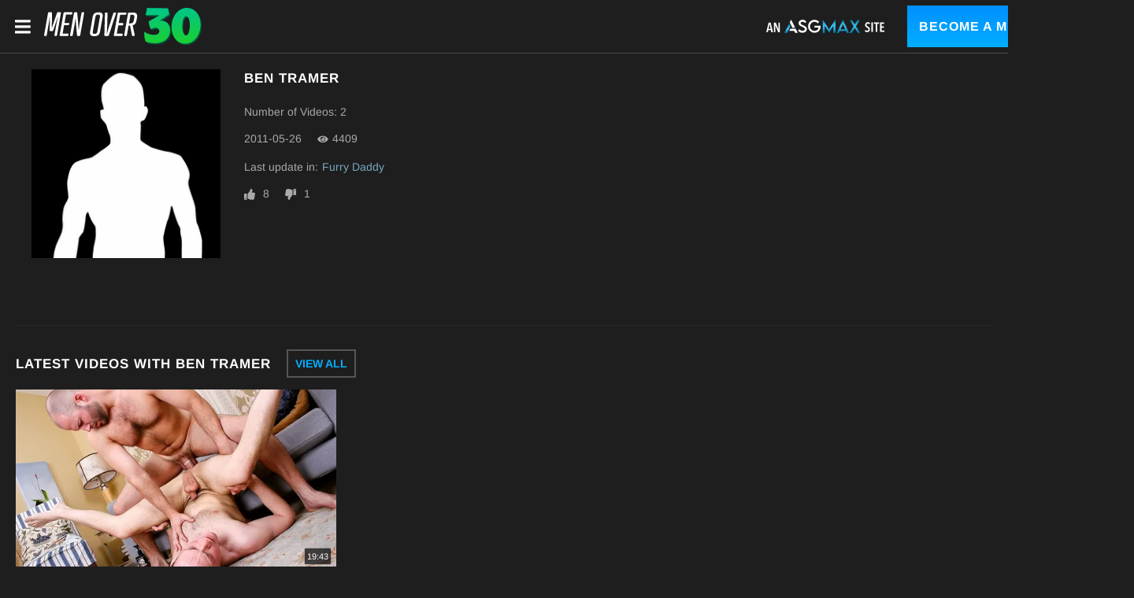

--- FILE ---
content_type: text/html;charset=UTF-8
request_url: https://www.menover30.com/en/pornstar/view/Ben-Tramer/28020
body_size: 9794
content:
<!DOCTYPE html><html class="notranslate" translate="no" xmlns="http://www.w3.org/1999/xhtml" xml:lang="en" lang="en" style="--header-height: 54;"><head>
    <style>
        #CmsSection {
            position:absolute;
            left: -10000px;
        }
    </style>
    <!-- Google Tag Manager -->

<!-- End Google Tag Manager -->
    

    <meta http-equiv="Content-Type" content="text/html;charset=utf-8">
    <meta http-equiv="Content-Language" content="en">
    <title>Ben Tramer Porn Videos | Men Over 30</title>    
<meta name="rating" content="RTA-5042-1996-1400-1577-RTA">
<meta name="copyright" content="copyright © Gamma Entertainment">
                <meta name="viewport" content="width=device-width, initial-scale=1">
    
    
        <link rel="shortcut icon" type="image/x-icon" href="https://static04-cms-buddies.gammacdn.com/menover30/m/34kfv6m2vpussg80/favicon.svg">

            <link rel="apple-touch-icon" href="https://static03-cms-buddies.gammacdn.com/menover30/m/a6n9f5swmigwgwsw/favicon-57.png">
    
            <link rel="apple-touch-icon" sizes="72x72" href="https://static04-cms-buddies.gammacdn.com/menover30/m/5yowl3qa8bgg44o8/favicon-72.png">
    
            <link rel="apple-touch-icon" sizes="114x114" href="https://static01-cms-buddies.gammacdn.com/menover30/m/6b1dwfw8p2osww08/favicon-114.png">
    
            
    
                
    <meta name="apple-mobile-web-app-capable" content="yes">
    <meta name="mobile-web-app-capable" content="yes">

    <link rel="dns-prefetch" href="https://transform.gammacdn.com/">

    <link href="//static01-cms-buddies.gammacdn.com" rel="dns-prefetch">
<link href="//static02-cms-buddies.gammacdn.com" rel="dns-prefetch">
<link href="//static03-cms-buddies.gammacdn.com" rel="dns-prefetch">
<link href="//static04-cms-buddies.gammacdn.com" rel="dns-prefetch">
<link href="//images01-buddies.gammacdn.com" rel="dns-prefetch">
<link href="//images02-buddies.gammacdn.com" rel="dns-prefetch">
<link href="//images03-buddies.gammacdn.com" rel="dns-prefetch">
<link href="//images04-buddies.gammacdn.com" rel="dns-prefetch">
<link href="//trailers-buddies.gammacdn.com" rel="dns-prefetch">
    
<link media="screen" rel="stylesheet" type="text/css" href="https://static01-cms-buddies.gammacdn.com/c/minify/e4/d52f5a8f9f55affef2b0d869860dcc.css">
<link media="screen" rel="stylesheet" type="text/css" href="https://static01-cms-buddies.gammacdn.com/c/minify/7b/b8a7e8781472683f9db57497a9f905.css">
<style media="screen" rel="stylesheet" type="text/css">
.Cms_CmsToolbar {
    position:fixed;
    z-index:9999;
    width:100%;
    top:0;
    left:0;
    margin:0;
    padding:0;
}
.eye {
    visibility: visible !important;
}
</style>


            <link rel="dns-prefetch" href="https://kosmos-prod.react.gammacdn.com/">
        
        
        
    
    

            <link rel="stylesheet" type="text/css" href="https://kosmos-prod.react.gammacdn.com/main.modern.1d427f576f863160407f.css">
                <link rel="stylesheet" type="text/css" href="https://kosmos-prod.react.gammacdn.com/asgmax.theme.modern.1d427f576f863160407f.css">
    <link rel="stylesheet" type="text/css" href="https://kosmos-prod.react.gammacdn.com/component-ActorInfoWithRouter.db7c5db17d22301d1aab.css"><link rel="stylesheet" type="text/css" href="https://kosmos-prod.react.gammacdn.com/component-SceneListingByCurrentActor.a9e277a15167732946da.css"><link rel="stylesheet" type="text/css" href="https://kosmos-prod.react.gammacdn.com/component-PhotosetCarouselByCurrentActor.1359efce1b2531d6ad59.css"><link rel="canonical" href="https://www.menover30.com/en/pornstar/view/Ben-Tramer/28020" data-react-helmet="true"><meta name="description" content="Watch all Ben Tramer porn videos on Men Over 30 and check out more hot older daddies and gay men in hot gay porn videos and nude pics now!" data-react-helmet="true"><script type="application/ld+json" data-react-helmet="true">[{"@context":"https://schema.org","@type":"Person","name":"Ben Tramer","gender":"male","image":"https://images.ctfassets.net/5mtb3zfzz1y7/GcnFEYlFKmcfhX46La41d/10b84db0df6049ff5893568fabb17d21/Placeholder-Man.jpg","description":"","isFamilyFriendly":"","jobTitle":"Pornstar","worksFor":{"@type":"Organization","name":"menover30"}}]</script><meta rel="x-prerender-render-id" content="25d08c50-e596-433d-a1e0-c2fad817d69d" />
			<meta rel="x-prerender-render-at" content="2026-01-14T21:04:25.750Z" /><meta rel="x-prerender-request-id" content="4efcac65-0777-4bb0-bce6-3f6f9f8527e6" />
      		<meta rel="x-prerender-request-at" content="2026-01-20T00:36:49.994Z" /></head>

<body id="pornstar_7911793" class="site_67 isBrowserChrome isBrowserVersion0 isBrowserMinor0 isCss1 page_pornstar section_freetour body_default layout_basic notLoggedIn isDesktopBrowser">
<!-- Google Tag Manager (noscript) -->
<noscript><iframe src="https://www.googletagmanager.com/ns.html?id=GTM-K36K3CT"
                  height="0" width="0" style="display:none;visibility:hidden"></iframe></noscript>
<!-- End Google Tag Manager (noscript) -->



    <input type="hidden" name="impressionUUID" value="869c5518-2b91-4cea-890a-e66f68499874">
    <input type="hidden" name="clickUUID" id="clickUUID" value="f12cf9e2-2608-48bb-b815-ae979cc846d6">

        <div id="CmsSection">                                <div id="prettyUrlGlobal" class="prettyUrlGlobal Gamma_Slot ">
                            <div class="Cms_SeoPrettyUrlMetas base Gamma_Component" id="SeoMetas" gamma-origin="SeoMetas"></div>                            <div class="Cms_HtmlSnippet base Gamma_Component" id="mobileJSFix" gamma-origin="mobileJSFix"><!-- symbol-es6.min.js --></div>                                        </div>
                                        <div id="Prefetcher" class="Prefetcher Gamma_Slot ">
                            <div class="Cms_BlockFetcher base Gamma_Component" id="DMP_FETCH_PORNSTAR" gamma-origin="DMP_FETCH_PORNSTAR"></div>                                        </div>
            
    
    <div class="clear"></div></div>
    <div style="display: none;"></div>    



<div id="reactApplication"><div class="styles_cRwShoZ10w styles_qrhYCNDVAS"><div class="styles_EUfT9giPbA" id="headerSlot"><div class="styles_gau3r4KoVO"><div id="InlineFixed" class="styles_NP5b9k_p8q" style="display: block; width: 1440px; height: 68px;"><div style="position: fixed; width: 1440px; height: 68px; overflow: inherit;"><header class="styles_kya607HgXX"><div class="BackgroundBox SiteHeader-HeaderWrap-BackgroundBox styles_Sz0vgxVa94" title=""><div class="styles_ajfZFThabD"><span id="" class="Icon SiteHeader-Hamburger-Icon Icon-HamburgerMenu styles_IjtjHgzffv styles_S79BDZo_Lj" title=""><span class="Icon-Svg SiteHeader-Hamburger-Icon-Svg" style="mask-image: url(&quot;https://kosmos-assets-prod.react.gammacdn.com/site/asgmax/icon/HamburgerMenu.svg&quot;); mask-size: contain; mask-repeat: no-repeat; mask-position: center center;"></span></span><a class="Link SiteHeader-SiteLogo-Link styles_wp2rjSkcaF Link SiteHeader-SiteLogo-Link styles_wp2rjSkcaF" href="/" title="ASGMax" rel=""><img src="https://static01-cms-buddies.gammacdn.com/asgmax/m/eqpa81zviog8g0c4/MenOver30_Logo.svg" alt="ASGMax" title="ASGMax" width="300" height="70" class="Image SiteHeader-SiteLogo-Image" style="display: block; width: 100%; height: auto;"></a><span title="" class="Text SiteHeader-Tagline-Text styles_PRgqHwwEvO"></span></div><div class="styles_j4Wbp7Z5OZ styles_UpfhW2EPwE"><div class="BackgroundBox SiteHeader-SiteType-BackgroundBox styles_ysNXhkRuuf" title="" style="max-width: 150px;"><img src="https://static01-cms-buddies.gammacdn.com/asgmax/m/cguivs02mggsg8s4/logo-asgmax-subsites.svg" alt="An ASGmax Site" title="An ASGmax Site" class="Image SiteHeader-SiteType-Image styles_ysNXhkRuuf" width="" height=""></div><a class="Link SiteHeader-Join-Link undefined-Link Link SiteHeader-Join-Link undefined-Link" href="/en/join" title="Become a Member" rel="" data-testid="Header-Link-Join">Become a Member</a><a class="Link SiteHeader-Login-Link styles_tGNEGSoMtF Link SiteHeader-Login-Link styles_tGNEGSoMtF" href="/en/login" title="Login" rel="" data-testid="Header-Link-Login">Login</a></div></div></header></div></div></div></div><div class="styles_U0GjyTFRs3"><div class="styles_eNt64ruo8F"><div class="styles_NhfRKQZAAU" id="sidebarSlot"></div></div><div class="styles_qyuNQlnHMT"><div class="styles_hbwdL8hGIt"><div id="InlineFixed" class="" style="display: block; width: 0px; height: 0px;"><div style="position: fixed; width: 0px; height: 0px; overflow: inherit;"><div id="sidebarOverlay"></div></div></div></div><div class="styles_kI8BbMNRf9"><div id="topOverlaySlot" class="styles_QbkpCNxc6S"></div><div class="styles_BLoFEggToC"><div id="autocomplete-results"></div></div><div class="styles_NmbaOXX4nX"><div class="styles_Mq6h1HUtFD"><div><div><main class=""><div class="styles_cCdNeEuCbC styles_Slp1KJEInd"><div class="" style="min-height: 330px;"><div class="BackgroundBox ActorInfo-BackgroundBox" title=""><div class="styles_hV7ImTqyYY"><div class="styles_YNAlZ3OYbV"><div class="styles_DOY3H6fD09"><div class="BackgroundBox styles_kUJejUV_h3" title="" style="aspect-ratio: 1 / 1;"><img loading="lazy" alt="Ben Tramer" src="https://transform.gammacdn.com/5mtb3zfzz1y7/GcnFEYlFKmcfhX46La41d/10b84db0df6049ff5893568fabb17d21/Placeholder-Man.jpg?width=250&amp;height=250&amp;format=webp" class="styles_kUJejUV_h3 styles_F38gNbRLhU" title="Ben Tramer" width="240" height="240" style="visibility: visible;"></div></div><div class="styles_RgrdK7jXuA"><h1 class="Title ActorInfo-ActorName-Title styles_hLwrCNWBbr styles_MUaQmnAOb3">Ben Tramer</h1><span class="Text ActorInfo-ActorNbVideos-Text styles_h7isz64JAG">Number of Videos: 2</span><div class="styles_k8Bwq4ZymC"><span class="Text ActorInfo-LastReleaseDate-Text">2011-05-26</span><div class="styles_wAJfKnjlgM"><span id="" class="Icon ActorInfo-View-Icon Icon-View styles_em5Xo866oH styles_S79BDZo_Lj" title=""><span class="Icon-Svg ActorInfo-View-Icon-Svg" style="mask-image: url(&quot;https://kosmos-assets-prod.react.gammacdn.com/site/asgmax/icon/View.svg&quot;); mask-size: contain; mask-repeat: no-repeat; mask-position: center center;"></span></span><span class="Text ActorInfo-NbOfView-Text">4409</span></div></div><span class="Text ActorInfo-LastUpdate-Text styles_yEabfXjr2_">Last update in: <a class="Link ActorInfo-LastUpdate-Link styles_yUPLAReRmU Link ActorInfo-LastUpdate-Link styles_yUPLAReRmU" href="/en/video/menover30/Furry-Daddy/54157" title="Furry Daddy" rel="">Furry Daddy</a></span><div class="styles_MnV1r9MU6H"><span id="" class="Icon ActorInfo-Thumb-Icon Icon-Like styles__bVsKVA8m3 styles_S79BDZo_Lj" title=""><span class="Icon-Svg ActorInfo-Thumb-Icon-Svg" style="mask-image: url(&quot;https://kosmos-assets-prod.react.gammacdn.com/site/asgmax/icon/Like.svg&quot;); mask-size: contain; mask-repeat: no-repeat; mask-position: center center;"></span></span><span class="Text ActorInfo-Rating-Text styles_a_5UhqOhcH">8</span><span id="" class="Icon ActorInfo-Thumb-Icon Icon-Dislike styles__bVsKVA8m3 styles_S79BDZo_Lj" title=""><span class="Icon-Svg ActorInfo-Thumb-Icon-Svg" style="mask-image: url(&quot;https://kosmos-assets-prod.react.gammacdn.com/site/asgmax/icon/Dislike.svg&quot;); mask-size: contain; mask-repeat: no-repeat; mask-position: center center;"></span></span><span class="Text ActorInfo-Rating-Text styles_a_5UhqOhcH">1</span></div></div></div></div></div></div><span class="styles_ORACxIZGle"></span></div><div class="styles_cCdNeEuCbC styles_Slp1KJEInd"><div class="styles_U4YgHuWcQd" style="min-height: 450px;"><div class="ContentBlock"><div class="BackgroundBox styles_UbMdBUovVD ContentBlock-BackgroundBox" title=""><div class="styles_DNvbZcZDkk"><h2 class="Title styles_kCnJsRwTJj ContentBlock-Title styles_MUaQmnAOb3">LATEST VIDEOS WITH BEN TRAMER</h2></div><a class="Link styles_lgV_IixQoK ContentBlock-SeeAll-Link Link styles_lgV_IixQoK ContentBlock-SeeAll-Link" href="/en/join" rel="">View All</a></div><div class="ListingGrid" style="padding: 0px;"><div class="styles_r846PHgMt6"><div style="position: absolute; inset: 0px; overflow: hidden; z-index: -1; visibility: hidden; pointer-events: none;"><div style="position: absolute; inset: 0px; overflow: hidden; z-index: -1; visibility: hidden; pointer-events: none;"><div style="position: absolute; left: 0px; top: 0px; transition: all 0s ease 0s; width: 100000px; height: 100000px;"></div></div><div style="position: absolute; inset: 0px; overflow: hidden; z-index: -1; visibility: hidden; pointer-events: none;"><div style="position: absolute; left: 0px; top: 0px; transition: all 0s ease 0s; width: 200%; height: 200%;"></div></div></div><div class="styles_Cy7aaihABU" style="display: grid; grid-template-columns: repeat(3, 1fr); gap: 10px;"><div class="styles_gL0DXKGUbL ListingGrid-ListingGridItem"><div style="position: relative;"><div class="SceneThumb-Default styles_if_9qxfKR2"><div class="styles_PuEoi75PjE"><a class="Link SceneThumb-SceneImageLink-Link styles_DZhWH7YPP8 Link SceneThumb-SceneImageLink-Link styles_DZhWH7YPP8" href="/en/video/menover30/Furry-Daddy/54157" title="Furry Daddy" rel=""><div class="styles_ZD6gFcwmN6"><div class="BackgroundBox styles_kUJejUV_h3" title="" style="aspect-ratio: 16 / 9;"><img loading="lazy" alt="Furry Daddy" src="https://transform.gammacdn.com/movies/19333/19333_01/previews/5/67/top_1_1920x1080/19333_01_01.jpg?width=500&amp;height=281&amp;format=webp" class="styles_kUJejUV_h3 undefined styles_F38gNbRLhU" title="Furry Daddy" width="460" height="258" style="visibility: visible;"></div></div><div class="SceneThumb-Length styles_VqQMHBhAHB"><div class="SceneThumb-Length-TextFrame styles_mfLsqUjAHa"><span class="Text SceneThumb-Length-Text">19:43</span></div></div></a></div><div class="styles_SKHcrq3Ile"><div class="styles_WRsWbL_pUC component-SceneThumb-SceneInfo-default"><div class="styles_RPVYRWIn1w"><div class="BackgroundBox SceneThumb-TitleWrapper-BackgroundBox styles_IV6a8FQTXK" title=""><h3 class="Title SceneThumb-SceneInfo-SceneTitle-Title styles_Vi8ikAH9Ys styles_MUaQmnAOb3"><a class="Link SceneThumb-SceneInfo-SceneTitle-Link Link SceneThumb-SceneInfo-SceneTitle-Link" href="/en/video/menover30/Furry-Daddy/54157" title="Furry Daddy" rel="">Furry Daddy</a></h3></div><div class="Wordlist WordList SceneThumb-SceneInfo-Actors-WordList styles_TX4aTQOK3M"><a class="Link SceneThumb-SceneInfo-Actor-Link Link SceneThumb-SceneInfo-Actor-Link" href="/en/pornstar/view/David-Chase/27963" title="David Chase featured in Furry Daddy" rel="">David Chase</a><a class="Link SceneThumb-SceneInfo-Actor-Link Link SceneThumb-SceneInfo-Actor-Link" href="/en/pornstar/view/Ben-Tramer/28020" title="Ben Tramer featured in Furry Daddy" rel="">Ben Tramer</a></div><div class="styles_DZ7rCQww1H"><div class="styles_T8LO99j0PQ"><div class="styles_BGLj2NarCo"><div class="styles_kkqoBRuTbN"><a class="Link SceneDetail-ChannelName-Link SceneDetail-ChannelDirector-Link Link SceneDetail-ChannelName-Link SceneDetail-ChannelDirector-Link" href="/en/join" title="Men Over 30" rel="nofollow">Men Over 30</a></div><div class="styles_p0HHCnZBxr"><span title="2011-05-26" class="Text SceneDetail-DatePublished-Text styles_vBVLIuXBtq">2011-05-26</span><span title="38 upvotes | 2 downvotes" class="Text SceneDetail-RatingPercentage-Text styles_vBVLIuXBtq"><span id="" class="Icon SceneDetail-RatingPercentage-Icon Icon-Like styles_Y7ttHeEZ7A styles_S79BDZo_Lj" title="38 upvotes | 2 downvotes"><span class="Icon-Svg SceneDetail-RatingPercentage-Icon-Svg" style="mask-image: url(&quot;https://kosmos-assets-prod.react.gammacdn.com/site/asgmax/icon/Like.svg&quot;); mask-size: contain; mask-repeat: no-repeat; mask-position: center center;"></span></span>95%</span><div class="BackgroundBox styles_lggNTN4zbl styles_vBVLIuXBtq" title=""></div></div></div></div></div></div></div><div class="styles_AmO_oPez3H"></div></div></div><div style="z-index: -1000; opacity: 0; position: absolute; top: 0px;">&nbsp;&nbsp;&nbsp;&nbsp;</div></div></div></div></div></div></div></div><span class="styles_ORACxIZGle"></span></div><div class="styles_cCdNeEuCbC styles_Slp1KJEInd"><div class="styles_U4YgHuWcQd" style="min-height: 400px;"><div class="ContentBlock"><div class="BackgroundBox styles_UbMdBUovVD ContentBlock-BackgroundBox" title=""><div class="styles_DNvbZcZDkk"><h2 class="Title styles_kCnJsRwTJj ContentBlock-Title styles_MUaQmnAOb3">LATEST PHOTOS WITH BEN TRAMER</h2></div><a class="Link styles_lgV_IixQoK ContentBlock-SeeAll-Link Link styles_lgV_IixQoK ContentBlock-SeeAll-Link" href="/en/join" rel="">View All</a></div><div class="component-CarouselSlick-default styles_lhr6pEjYhY" style="--carousel-arrow-top: 172.5px;"><div class="slick-slider slick-initialized"><div class="slick-list"><div class="slick-track" style="width: 235px; opacity: 1; transform: translate3d(0px, 0px, 0px);"><div data-index="0" class="slick-slide slick-active slick-current" tabindex="-1" aria-hidden="false" style="outline: none; width: 235px;"><div><div tabindex="-1" style="width: 100%; display: inline-block;"><div><div class="styles_CfpY0irArB component-PhotoThumb-default"><a class="Link PhotoThumb-Cover-Link styles_Z0jWybm5hR Link PhotoThumb-Cover-Link styles_Z0jWybm5hR" href="/en/photo/Furry-Daddy/14339" title="Furry Daddy" rel=""><div class="BackgroundBox styles_tvHlIrJH8s styles_kUJejUV_h3" title="" style="aspect-ratio: 2 / 3;"><img loading="lazy" alt="Furry Daddy" src="https://transform.gammacdn.com/photo_set/37648/previews/37648_1.jpg?width=250&amp;height=375&amp;format=webp" class="styles_tvHlIrJH8s styles_kUJejUV_h3 undefined styles_F38gNbRLhU" title="Furry Daddy" width="230" height="345" style="visibility: visible;"></div></a><div class="styles_pv7SFuz5j6 component-PhotoThumb-default-InfoWrapper PhotoThumb-InfoWrapper"><h3 class="Title PhotoThumb-Title styles_pn9iI66Pg1 styles_MUaQmnAOb3"><a class="Link PhotoThumb-PhotoTitle-Link styles_p_PusJriie Link PhotoThumb-PhotoTitle-Link styles_p_PusJriie" href="/en/photo/Furry-Daddy/14339" title="Furry Daddy" rel="">Furry Daddy</a></h3><span class="Text PhotoThumb-DatePublished-Text">2011-05-26</span></div></div></div></div></div></div></div></div></div></div></div></div><span class="styles_ORACxIZGle"></span></div><div class="styles_cCdNeEuCbC styles_Slp1KJEInd"><div class="styles_U4YgHuWcQd" style="min-height: 450px;"></div><span class="styles_ORACxIZGle"></span></div></main></div></div></div></div><div class="styles_jpo0CTeb7j"><div></div></div></div><footer><div class="styles_iMZfFHj1ub Footer-Freetour-Wrapper"><nav class="Navigation Nav styles_v3Pwad9TUU Footer-Freetour-Menu"><a class="Link Navigation-Link styles_CMFB8RFiRV Footer-Freetour-Menu-Social-Link Link Navigation-Link styles_CMFB8RFiRV Footer-Freetour-Menu-Social-Link" href="https://twitter.com/ASGmaxOfficial" target="_blank" rel="noopener "><span id="" class="Icon Link-Icon Navigation-Link-Icon Footer-Freetour-Menu-Social-Link-Icon Icon-Twitter styles_S79BDZo_Lj" title=""><span class="Icon-Svg Link-Icon-Svg Navigation-Link-Icon-Svg Footer-Freetour-Menu-Social-Link-Icon-Svg" style="mask-image: url(&quot;https://kosmos-assets-prod.react.gammacdn.com/site/asgmax/icon/Twitter.svg&quot;); mask-size: contain; mask-repeat: no-repeat; mask-position: center center;"></span></span></a></nav><nav class="Navigation Nav styles_v3Pwad9TUU Footer-Freetour-Menu"><a class="Link Navigation-Link styles_CMFB8RFiRV Footer-Freetour-Menu-Link Link Navigation-Link styles_CMFB8RFiRV Footer-Freetour-Menu-Link" href="/" title="Home" rel="">Home</a><a class="Link Navigation-Link styles_CMFB8RFiRV Footer-Freetour-Menu-Link Link Navigation-Link styles_CMFB8RFiRV Footer-Freetour-Menu-Link" href="/en/videos" title="Videos" rel="">Videos</a><a class="Link--active Link Navigation-Link Navigation-Link--active styles_CMFB8RFiRV Footer-Freetour-Menu-Link Footer-Freetour-Menu-Link--active Link Navigation-Link styles_CMFB8RFiRV Footer-Freetour-Menu-Link" href="/en/pornstars" title="Models" rel="">Models</a><a class="Link Navigation-Link styles_CMFB8RFiRV Footer-Freetour-Menu-Link Link Navigation-Link styles_CMFB8RFiRV Footer-Freetour-Menu-Link" href="/en/photos" title="Photos" rel="">Photos</a><a class="Link Navigation-Link styles_CMFB8RFiRV Footer-Freetour-Menu-Link Link Navigation-Link styles_CMFB8RFiRV Footer-Freetour-Menu-Link" href="/en/channels" title="Channels" rel="">Channels</a><a class="Link Navigation-Link styles_CMFB8RFiRV Footer-Freetour-Menu-Link Link Navigation-Link styles_CMFB8RFiRV Footer-Freetour-Menu-Link" href="https://blog.asgmax.com/" title="Blog" target="_blank" rel="noopener ">Blog</a><a class="Link Navigation-Link styles_CMFB8RFiRV Footer-Freetour-Menu-Link Link Navigation-Link styles_CMFB8RFiRV Footer-Freetour-Menu-Link" href="/en/login" title="Login" rel="">Login</a><a class="Link Navigation-Link styles_CMFB8RFiRV Footer-Freetour-Menu-Link Link Navigation-Link styles_CMFB8RFiRV Footer-Freetour-Menu-Link" href="/en/partners" title="Partners" target="_blank" rel="noopener ">Partners</a></nav><nav class="Navigation Nav styles_v3Pwad9TUU Footer-Freetour-Menu"><a class="Link Navigation-Link styles_CMFB8RFiRV Footer-Freetour-Menu-Legal-Link Link Navigation-Link styles_CMFB8RFiRV Footer-Freetour-Menu-Legal-Link" href="http://www.buddyprofits.com/" title="Gay Affiliate Program" target="_blank" rel="noopener ">Gay Affiliate Program</a><a class="Link Navigation-Link styles_CMFB8RFiRV Footer-Freetour-Menu-Legal-Link Link Navigation-Link styles_CMFB8RFiRV Footer-Freetour-Menu-Legal-Link" href="https://www.buddy-support.com/" title="Support" target="_blank" rel="noopener ">Support</a><a class="Link Navigation-Link styles_CMFB8RFiRV Footer-Freetour-Menu-Legal-Link Link Navigation-Link styles_CMFB8RFiRV Footer-Freetour-Menu-Legal-Link" href="/en/terms" title="Terms and Conditions" rel="">Terms and Conditions</a><a class="Link Navigation-Link styles_CMFB8RFiRV Footer-Freetour-Menu-Legal-Link Link Navigation-Link styles_CMFB8RFiRV Footer-Freetour-Menu-Legal-Link" href="/en/privacy" title="Privacy Policy" rel="">Privacy Policy</a><a class="Link Navigation-Link styles_CMFB8RFiRV Footer-Freetour-Menu-Legal-Link Link Navigation-Link styles_CMFB8RFiRV Footer-Freetour-Menu-Legal-Link" href="/en/refund" title="Refund Policy" rel="">Refund Policy</a><a class="Link Navigation-Link styles_CMFB8RFiRV Footer-Freetour-Menu-Legal-Link Link Navigation-Link styles_CMFB8RFiRV Footer-Freetour-Menu-Legal-Link" href="/en/2257" title="18 U.S.C. 2257 Record-Keeping Requirements Compliance Statement" rel="">18 U.S.C. 2257 Record-Keeping Requirements Compliance Statement</a></nav><div class="Footer-Freetour-Legal">This site is a site owned and operated by Digigamma&nbsp;B.V., Mariettahof&nbsp;25, Haarlem (2033 WS), Netherlands.
<br>
Please visit <a target="_blank" href="https://epoch.com/" style="all:inherit; color:inherit; display:inline; cursor:pointer">Epoch.com</a> authorized sales agents. | For Billing Inquiries, or to cancel your membership, please visit <a href="https://cs.segpay.com" style="all:inherit;color:inherit; cursor:pointer; display:inline; font-weight:bold" target="_blank">SEGPAY.com</a>, our authorized payment processor. | <a rel="nofollow" href="https://form.jotform.com/contentinquiries/report-content-violations" style="all:inherit;color:inherit; cursor:pointer; display:inline" target="_blank">Content Removal</a>
<br>
<div style="margin-top:15px; display:flex; flex-wrap:wrap; gap:5px; justify-content: center;">
	<div style="">
		<img height="17" width="28" style="display: block; height: 25px; max-width: 100%; width: auto;" alt="Visa" src="https://static01-cms-evilangel.gammacdn.com/evilangel/m/18zfumbpr7mswkcs/visa.jpg">
	</div>
	<div style="">
		<img height="17" width="28" style="display: block; height: 25px; max-width: 100%; width: auto;" alt="Mastercard" src="https://static01-cms-evilangel.gammacdn.com/evilangel/m/9hg2m3vzpz40c8w4/mastercard.jpg">
	</div>
	<div style="">
		<a target="_blank" href="https://www.asacp.org/?content=validate&amp;ql=mar50291"><img src="[data-uri]" style="display: block; height: 25px; max-width: 100%; width: auto;" alt="ASACP" width="51" height="25"></a>
	</div>
	<div style="">
		<a target="_blank" href="https://www.rtalabel.org/?content=validate&amp;ql=mar50291&amp;rating=RTA-5042-1996-1400-1577-RTA"><img src="[data-uri]" style="display: block; height: 25px; max-width: 100%; width: auto;" alt="RTA" width="71" height="25"></a>
	</div>
</div></div></div></footer></div></div></div><div id="pageOverlaySlot" class="styles_mW5jj0r9Ge"></div></div>


    






</body></html>

--- FILE ---
content_type: text/css
request_url: https://static01-cms-buddies.gammacdn.com/c/minify/e4/d52f5a8f9f55affef2b0d869860dcc.css
body_size: -35
content:
/*
 || https://static01-cms-buddies.gammacdn.com/c/minify || www.menover30.com
|/c/Cms/SeoPrettyUrlMetas/default.css|||size : 0|mtime : May 31 2023 11:02:11.
|/c/Cms/BlockFetcher/default.css|||size : 0|mtime : May 31 2023 11:02:11.|prepend: /menover30
*/





--- FILE ---
content_type: text/css
request_url: https://kosmos-prod.react.gammacdn.com/main.modern.1d427f576f863160407f.css
body_size: 19064
content:
body:has(.body_effect_prevent_scroll){overflow:hidden;height:100vh;height:100dvh;width:100vw}body:has(.body_effect_prevent_scroll) #beamerSelector{display:none !important}
.styles_S79BDZo_Lj{display:inline-flex;align-items:center;width:12px;height:12px}.styles_S79BDZo_Lj span{-webkit-mask-size:contain;mask-size:contain;-webkit-mask-repeat:no-repeat;mask-repeat:no-repeat;-webkit-mask-position:center;mask-position:center}
.styles_x5iAwQx_6p{position:fixed;top:0;left:0;width:100vw;height:100%;display:flex;justify-content:center;align-items:center;z-index:10000}.styles_x5iAwQx_6p .styles_350t9nVvE8{position:absolute;top:-10px;right:-10px;width:28px;height:28px;z-index:10;cursor:pointer}@supports(-webkit-backdrop-filter: none) or (backdrop-filter: none){.styles_x5iAwQx_6p.styles_mGB9ukzddt{-webkit-backdrop-filter:blur(15px);backdrop-filter:blur(15px);background:rgba(0,0,0,.8)}}@supports not ((-webkit-backdrop-filter: none) or (backdrop-filter: none)){.styles_x5iAwQx_6p.styles_mGB9ukzddt{background-color:#000}}.styles_PdoWilVbYR{position:relative}
.styles_aK49RimZiq{cursor:default !important}.styles_FMuEvZ4LDv{pointer-events:none}
.styles_MUaQmnAOb3{overflow:hidden}.styles_VJK_3WhUuM{white-space:pre-line}
.styles_ZxIbNYcYpG{margin-bottom:20px}.styles_YOqIhAEtNM{margin-bottom:20px;flex-grow:1}.styles_YOqIhAEtNM p{margin-bottom:10px}.styles_e2Akd1iqTF{margin-bottom:15px}.styles_e2Akd1iqTF:not(:first-of-type){margin-left:10px}@media only screen and (max-width: 700px){.styles_e2Akd1iqTF{width:100%}.styles_e2Akd1iqTF:not(:first-of-type){margin-left:0}}.styles_oX1BSQZ5gO{position:relative;display:flex}.styles_Eb9MqF184a{padding:30px 20px;max-width:620px;display:flex;flex-direction:column;min-height:100%}.styles_JMwAAohpK9{padding:20px;display:flex;flex-direction:column;min-height:100%}.styles__sphR7FlpG{text-align:center}.styles_EMF3BrYavJ{margin-bottom:10px;flex-shrink:0}.styles_migKs5jLwh{display:inline-block;line-height:1.5;flex-grow:1}.styles_dVYXh0FRQU{display:inline}.styles_yhnEaJH8Qu{margin-top:10px;padding:15px 20px;text-transform:none;width:100%}.styles_DwRDeQ9wvT{display:flex;justify-content:center}.styles_NqazppQ7Rc{padding:10px 10px;display:flex;flex-direction:column;flex-shrink:0;flex-grow:0}.styles_lWQLD0xUFD{display:block;width:100%;text-align:center}.styles_Eb9MqF184a .styles_ECoildcDdq,.styles_JMwAAohpK9 .styles_ECoildcDdq{margin-top:10px;text-decoration:underline;text-align:center}
.styles_D286j1OYPi-enter{opacity:0}.styles_D286j1OYPi-enter>div{transform:translateX(-100%)}.styles_D286j1OYPi-enter-active{opacity:1;transition:all var(--slide-transition-time)}.styles_D286j1OYPi-enter-active>div{transition:all var(--slide-transition-time);transform:translateX(0)}.styles_D286j1OYPi-exit{opacity:1;transition:all var(--slide-transition-time)}.styles_D286j1OYPi-exit>div{transition:all var(--slide-transition-time);transform:translateX(-100%)}.styles_D286j1OYPi-exit-active{opacity:0}.styles_D286j1OYPi-exit-active>div{transform:translateX(-100%)}.styles_DPNGg_9Mau{position:absolute;right:10px;top:10px}.styles_wdnzXmBOT3{height:100vh !important;height:100dvh !important;overflow-y:auto}
.styles__KT8xi0Uo7{padding-top:60px}.styles_uPtP26xHfb{max-width:100%}
.styles_jPMrehtesj{display:flex;justify-content:center;align-items:center;position:relative;width:100%;height:auto}.styles_kJB_ZxTV2g{position:relative;width:200px;height:200px;margin:0 auto}.styles_prBOP6FU13{position:absolute;top:40px;left:40px;-webkit-transform-origin:60px 64px;-webkit-animation:styles_LgRSTUDRCk 1s linear infinite;animation:styles_LgRSTUDRCk 1s linear infinite}@keyframes styles_LgRSTUDRCk{0%{-webkit-transform:rotate(0deg);transform:rotate(0deg)}50%{-webkit-transform:rotate(180deg);transform:rotate(180deg)}100%{-webkit-transform:rotate(360deg);transform:rotate(360deg)}}
.styles_xZyfpcgyt2{white-space:pre-line}
.styles_RDn6kT6dvU{position:fixed;display:flex;justify-content:center;bottom:20px;left:50%;transform:translateX(-50%);max-width:1065px;width:97%;z-index:99999;display:flex;justify-content:space-between;align-items:center;padding:15px 40px;background:rgba(31,31,31,.9);border:1px solid #aaa;color:#fff;-webkit-animation:styles_kWQD2zF9DC 2s cubic-bezier(0.25, 0.46, 0.45, 0.94) 4s both;animation:styles_kWQD2zF9DC 2s cubic-bezier(0.25, 0.46, 0.45, 0.94) 4s both}@-webkit-keyframes styles_kWQD2zF9DC{from{bottom:-1000px;opacity:0}to{bottom:20px;opacity:1}}@keyframes styles_kWQD2zF9DC{from{bottom:-1000px;opacity:0}to{bottom:20px;opacity:1}}.styles__Vqy8TOf9Z{width:84%}.styles_zsvokldXuq{display:flex;justify-content:space-between;align-items:center;width:100%;padding:0}.styles_zpKug7eyKp{flex-direction:column;padding:20px 0 30px}.styles_gejcPXcztn{margin-right:15px;font-size:17px !important;flex:1}.styles_cz4p0tLHhd{width:100%;text-align:center;padding-bottom:25px}.styles_SCqLriwFFd{text-align:center;flex-shrink:0;cursor:pointer !important;padding:6px 50px !important;font-size:20px !important}.styles_ac0Xzh4Nz3{width:100%}.styles_lyn3l0fA62{width:22px !important;height:22px !important;margin-left:15px;cursor:pointer}.styles_pw8Slv34uQ{width:100%;height:100%}.styles_VheY1fwLd6{position:absolute;top:10px;right:10px}
.styles_HfNswuBBBz{position:fixed;display:flex;justify-content:center;max-width:1065px;width:97%;bottom:20px;left:50%;transform:translateX(-50%);z-index:9999;-webkit-animation:styles_EisVFrTmsE 2s cubic-bezier(0.25, 0.46, 0.45, 0.94) 4s both;animation:styles_EisVFrTmsE 2s cubic-bezier(0.25, 0.46, 0.45, 0.94) 4s both}.styles_HfNswuBBBz .styles_toE1Mx67ry{display:flex;justify-content:space-between;align-items:center;width:100%;padding:15px 40px}.styles_HfNswuBBBz .styles_toE1Mx67ry .styles_FJzPoxhJqm{margin-right:15px}.styles_HfNswuBBBz .styles_toE1Mx67ry .styles_dwAzIEnOBt{text-align:center;flex-shrink:0;width:240px;cursor:pointer}.styles_HfNswuBBBz.styles_asgm7AQ6rM .styles_toE1Mx67ry{flex-direction:column;padding:25px 40px}.styles_HfNswuBBBz.styles_asgm7AQ6rM .styles_toE1Mx67ry .styles_FJzPoxhJqm{width:100%;text-align:center;padding-bottom:25px}.styles_HfNswuBBBz.styles_asgm7AQ6rM .styles_toE1Mx67ry .styles_dwAzIEnOBt{width:100%}@-webkit-keyframes styles_EisVFrTmsE{from{bottom:-1000px;opacity:0}to{bottom:20px;opacity:1}}@keyframes styles_EisVFrTmsE{from{bottom:-1000px;opacity:0}to{bottom:20px;opacity:1}}
.styles_C61eZWK2IG{margin:0 auto}.styles_X_I6q7ERLK{padding-bottom:20px}.styles_WRoT3R4GzC p{margin:0 0 10px}.styles_WRoT3R4GzC p:last-of-type{margin-bottom:0}
.styles_SIq9VOoKuw .styles_an9wEh2V4J{font-size:40px;color:var(--HTMLTextWithTitle-titleColor, var(--titleColor));text-align:center}.styles_SIq9VOoKuw .styles_n8nhom7PQr{font-size:23px;line-height:1.6;color:var(--HTMLTextWithTitle-textColor, var(--titleColor))}@media only screen and (max-width: 600px){.styles_SIq9VOoKuw .styles_an9wEh2V4J{font-size:23px}.styles_SIq9VOoKuw .styles_n8nhom7PQr{font-size:18px}}
.styles_QAbHPVV1c_{position:relative;width:100%;height:100%}.styles_j78haXnxue{position:absolute;z-index:5}.styles_NxLiVz3JtT{animation:styles_yzP_MpMBZ2 .2s ease-in-out forwards}@keyframes styles_yzP_MpMBZ2{from{opacity:0;transform:scale(0.8)}to{opacity:1;transform:scale(1)}}
.styles_plrwfC5hR0{display:block}.styles_n9GMqCclLJ{background:none !important}.styles_F38gNbRLhU{opacity:0;animation:styles_EjGz8OEeto ease .2s;animation-iteration-count:1;animation-fill-mode:forwards}hideImg{opacity:0}@keyframes styles_EjGz8OEeto{0%{opacity:0}100%{opacity:1}}
.styles_kUJejUV_h3{width:100%;height:auto}
.styles_pyXBJBB3gy{cursor:pointer}.styles_c5wBHzOf31{height:100%;width:100%;object-fit:cover}.styles_NPv6Q_Q5OR{padding:15px;position:relative;flex-grow:1;display:flex;flex-direction:column}.styles_IIUkHswMEJ{margin-bottom:10px}.styles_UOgzkwKOf1{margin-bottom:10px}.styles_CgnJPSSNnr{max-height:100px;overflow:hidden;margin-bottom:10px}.styles_4e0Q2qA8QO{-webkit-mask-image:linear-gradient(black 0%, black 55%, transparent 100%);mask-image:linear-gradient(black 0%, black 55%, transparent 100%)}.styles_kimbuR29cX{margin-top:10px;align-self:end}
.styles_Qs3GQ5zFEv{width:100%;height:100%;display:flex;flex-grow:1}.styles_TPW9ZWmZDZ{width:100%}.styles_UyZNCnJPU1{width:100%;height:100%;object-fit:contain}
.styles_UbMdBUovVD{margin:0 0 15px;display:flex;align-items:center;justify-content:flex-start}.styles_eSjvK6ogVH{margin:0 10px 15px}.styles_DNvbZcZDkk{display:inline-flex;align-items:center}.styles_XZUzzQY6Tb{margin-right:10px;width:30px;height:30px}.styles_TZRhIcx4TN{justify-content:space-between}.styles_kCnJsRwTJj{margin-right:20px}.styles_kCnJsRwTJj.styles_DhR6eNEOcd{display:block;width:100%}.styles_lgV_IixQoK.styles_QBsSdCU2mG{display:block;text-align:center;white-space:nowrap}.styles_dV98D8xIDa.styles_c1X7nLRAQV{display:block;order:2;margin-bottom:8px;margin-top:5px}.styles_vn0cDRdVGJ{margin:0 0 40px;padding:0 8px}
.styles_Cy7aaihABU{width:100%}.styles_r846PHgMt6{position:relative;width:100%;height:100%}.styles_gL0DXKGUbL{position:relative;overflow:hidden}
.styles_OUXskLjouC{padding:0 5px}.styles_vO1JoRgqFD{margin-bottom:5px}.styles_BJVHObRrD0{display:block}
.styles_hqYGCezZIa{position:relative;display:flex;align-items:center}.styles_hqYGCezZIa input{padding:0px 30px 0px 7px}.styles_TxsDixc5nv{position:absolute;width:17px;height:17px;z-index:10;right:5px;cursor:pointer}
.styles_di1be_gRQE{display:flex;flex-grow:1}.styles_s_G6ejfiSA{display:flex;align-items:stretch;flex-direction:row;width:100%}.styles_JRU5_ncr5G{flex-direction:column}
.styles_vQFVqKSCOF{overflow:hidden;margin-bottom:10px;-webkit-mask-image:linear-gradient(black 0%, black 70%, transparent 100%);mask-image:linear-gradient(black 0%, black 70%, transparent 100%)}.styles_I8YuBdHJnS{margin:0 0 10px}
.styles_Mge4EV2bG2{width:100%;display:block}.styles_UZ8JtPMoWI{margin:20px 0 10px}.styles_gzJRhzm1oq{padding:15px;margin-bottom:40px}@media(min-width: 1000px){.styles_gzJRhzm1oq{display:flex;justify-content:center;align-items:center}}@media(min-width: 1000px){.styles_VOEduvPOu6{margin-right:10px}}@media(max-width: 999px){.styles_VOEduvPOu6{margin-bottom:10px}}.styles_PumFVhRRX9{min-width:200px}@media(min-width: 1000px){.styles_PumFVhRRX9{max-width:50%}}@media(max-width: 999px){.styles_gjzWzlAxmh{width:100%}}.styles_qB4_zvFIUn{margin-bottom:10px}.styles_nuHFvJzPGB{vertical-align:middle;position:relative;top:-2px}.styles_hduXl3aMrz{display:flex;justify-content:space-between;flex-wrap:wrap}.styles_rpcIwQ0eXK{margin:0;display:inline-block}.styles_qAK9mtvjSe{width:47%;flex-grow:1;min-width:280px;padding-left:40px;margin-bottom:20px}@media(max-width: 750px){.styles_qAK9mtvjSe{padding-left:0;width:100%}}.styles_ZeYS1fVsZX{min-height:60px}.styles_qAK9mtvjSe:first-child{padding:0}.styles_qAK9mtvjSe:empty{display:none;padding:0}.styles_ZeYS1fVsZX:empty+.styles_qAK9mtvjSe{padding:0}.styles_lDgfgJ2pOf{margin-bottom:5px;max-width:100%}
.styles_zGvJc6PQW2{display:flex;margin:0 auto}.styles_HQIvMxpVc1{flex-direction:column}.styles_tHEUtaN1LI{margin-right:30px;flex:1 1 0px}.styles_dDhEelhvyR{width:100%}.styles_Z_PsZhS7LJ{display:block}.styles_cV6giYjLBo{flex:1 1 0px;display:flex;flex-direction:column;align-items:flex-start;justify-content:center}.styles_HQIvMxpVc1 .styles_cV6giYjLBo,.styles_HQIvMxpVc1 .styles_tHEUtaN1LI{flex:1 1 auto}.styles__fxpnhJkaD{margin-bottom:5px;width:100%}.styles_IaWs3F9G_k{text-align:center}.styles_ZCG3mMtZAn{margin-bottom:10px;width:100%}.styles_x31zBjW3V6{text-align:center}.styles_X1qwcDNNr0{margin:10px 0 10px}.styles_eXjgVAnJGm{text-align:center}.styles_q_R7ZwkYi0{margin-top:20px}.styles_i2r6UTEy7K{margin:20px auto 0}.styles_WOZf8PBliv{flex-direction:column}.styles_mPtiAboMac{margin:0 0 15px 0;width:100%;flex:1 1 auto}.styles_kgfTqP5E8Z{flex:1 1 auto}.styles_MaoxLDswjb{text-align:center}.styles_QfREa7qal9{text-align:center}.styles_LxLVlapUo0{text-align:center}.styles_oiLLM4biFJ{margin:20px auto 0}.styles_Zki789A43O{max-width:300px}.styles_rY5IC43ykh{margin:0 0 15px 0;max-width:none}
.styles_okNFh8aBY9{width:auto;height:100%}
.styles_X9jiroVXyn{position:absolute;top:72px;right:50px;z-index:10}.styles_P82ArGgy8c{top:10px;right:10px}.styles_HeszErdYni{width:100%;display:block;margin:auto}
.styles_GUYhV4EgzF{margin:auto;max-width:1300px;position:relative}.styles_XEWhAUku99{margin:70px 0 20px auto;max-width:640px}@media(max-width: 850px){.styles_XEWhAUku99{margin:140px auto 40px}}.styles_mWL8Utf0su{display:block;margin-bottom:20px}.styles_ev06WJPqmw>p{margin:0 0 20px}.styles_FqZXi3j5Ai{position:absolute;left:10px;bottom:20px}@media(max-width: 850px){.styles_FqZXi3j5Ai{position:relative;margin:0 auto 20px}}
.styles_U4YgHuWcQd:empty{display:none}.styles_U4YgHuWcQd:empty~.styles_ORACxIZGle{display:none}.styles_cCdNeEuCbC{display:block}.styles_cCdNeEuCbC:last-of-type{padding-bottom:0 !important}.styles_cCdNeEuCbC.styles_Slp1KJEInd{padding-left:20px;padding-right:20px}.styles_cCdNeEuCbC .styles_ORACxIZGle{display:block;margin:15px auto;content:"";border-top:1px solid rgba(255,255,255,.05);padding-bottom:15px}.styles_cCdNeEuCbC:last-of-type .styles_ORACxIZGle{display:none}
.styles_Oi3QGSbavU{position:relative}.styles_oIP7cTR3n3{width:100%;height:100%;position:absolute}.styles_ormDeBcd5_{max-width:1205px;margin:auto;padding-top:40px;padding-bottom:40px}@media(max-width: 700px){.styles_ormDeBcd5_{padding:30px 20px}}@media only screen and (min-device-width: 768px)and (max-device-width: 1024px){.styles_ormDeBcd5_{padding:30px 35px}}
.styles_fAKMb_uoty{padding:30px 10px;max-width:980px;text-align:center;margin:0 auto}.styles_WzGkov5Jzj{margin-bottom:30px}.styles_TO2s__FpZv{margin-bottom:10px}
.yarl__fullsize{height:100%;width:100%}.yarl__relative{position:relative}.yarl__portal{bottom:0;left:0;opacity:0;overflow:hidden;position:fixed;right:0;top:0;transition:opacity var(--yarl__fade_animation_duration,.25s) var(--yarl__fade_animation_timing_function,ease);z-index:var(--yarl__portal_zindex,9999)}.yarl__portal_open{opacity:1}.yarl__container{background-color:var(--yarl__container_background_color,var(--yarl__color_backdrop,#000));bottom:0;left:0;outline:none;overflow:hidden;overscroll-behavior:var(--yarl__controller_overscroll_behavior,contain);position:absolute;right:0;top:0;touch-action:var(--yarl__controller_touch_action,none);-webkit-user-select:none;-moz-user-select:none;user-select:none}.yarl__carousel{align-content:center;align-items:stretch;display:flex;flex:0 0 auto;height:100%;justify-content:center;opacity:var(--yarl__pull_opacity,1);transform:translate(var(--yarl__swipe_offset,0),var(--yarl__pull_offset,0));width:calc(100% + (var(--yarl__carousel_slides_count) - 1)*(100% + var(--yarl__carousel_spacing_px, 0)*1px + var(--yarl__carousel_spacing_percent, 0)*1%))}.yarl__carousel_with_slides{-moz-column-gap:calc(var(--yarl__carousel_spacing_px, 0)*1px + 100/(var(--yarl__carousel_slides_count)*100 + (var(--yarl__carousel_slides_count) - 1)*var(--yarl__carousel_spacing_percent, 0))*var(--yarl__carousel_spacing_percent, 0)*1%);column-gap:calc(var(--yarl__carousel_spacing_px, 0)*1px + 100/(var(--yarl__carousel_slides_count)*100 + (var(--yarl__carousel_slides_count) - 1)*var(--yarl__carousel_spacing_percent, 0))*var(--yarl__carousel_spacing_percent, 0)*1%)}.yarl__flex_center{align-content:center;align-items:center;display:flex;justify-content:center}.yarl__slide{flex:1;overflow:hidden;padding:calc(var(--yarl__carousel_padding_px, 0)*1px + 100/(var(--yarl__carousel_slides_count)*100 + (var(--yarl__carousel_slides_count) - 1)*var(--yarl__carousel_spacing_percent, 0))*var(--yarl__carousel_padding_percent, 0)*1%);position:relative}[dir=rtl] .yarl__slide{--yarl__direction:-1}.yarl__slide_image{max-height:100%;max-width:100%;-o-object-fit:contain;object-fit:contain;touch-action:var(--yarl__controller_touch_action,none);-moz-user-select:none;user-select:none;-webkit-user-select:none;-webkit-touch-callout:none}.yarl__slide_image_cover{height:100%;-o-object-fit:cover;object-fit:cover;width:100%}.yarl__slide_image_loading{opacity:0}@media screen and (min-width:800px){.yarl__slide_wrapper:not(.yarl__slide_wrapper_interactive) .yarl__slide_image{-webkit-backface-visibility:hidden;-webkit-transform:translateZ(0);-webkit-transform-style:preserve-3d}}.yarl__slide_placeholder{left:50%;line-height:0;position:absolute;top:50%;transform:translateX(-50%) translateY(-50%)}.yarl__slide_loading{animation:yarl__delayed_fadein 1s linear;color:var(--yarl__slide_icon_loading_color,var(--yarl__color_button,hsla(0,0%,100%,.8)))}.yarl__slide_loading line{animation:yarl__stroke_opacity 1s linear infinite}.yarl__slide_loading line:first-of-type{animation-delay:-1.875s}.yarl__slide_loading line:nth-of-type(2){animation-delay:-1.75s}.yarl__slide_loading line:nth-of-type(3){animation-delay:-1.625s}.yarl__slide_loading line:nth-of-type(4){animation-delay:-1.5s}.yarl__slide_loading line:nth-of-type(5){animation-delay:-1.375s}.yarl__slide_loading line:nth-of-type(6){animation-delay:-1.25s}.yarl__slide_loading line:nth-of-type(7){animation-delay:-1.125s}.yarl__slide_loading line:nth-of-type(8){animation-delay:-1s}.yarl__slide_error{color:var(--yarl__slide_icon_error_color,red);height:var(--yarl__slide_icon_error_size,48px);width:var(--yarl__slide_icon_error_size,48px)}@media (prefers-reduced-motion){.yarl__portal,.yarl__slide{transition:unset}.yarl__slide_loading,.yarl__slide_loading line{animation:unset}}.yarl__toolbar{bottom:auto;display:flex;justify-content:flex-end;left:auto;padding:var(--yarl__toolbar_padding,8px);position:absolute;right:0;top:0}[dir=rtl] .yarl__toolbar{bottom:auto;left:0;right:auto;top:0}.yarl__icon{height:var(--yarl__icon_size,32px);width:var(--yarl__icon_size,32px)}.yarl__button{-webkit-appearance:none;-moz-appearance:none;appearance:none;background-color:var(--yarl__button_background_color,transparent);border:var(--yarl__button_border,0);color:var(--yarl__color_button,hsla(0,0%,100%,.8));cursor:pointer;filter:var(--yarl__button_filter,drop-shadow(2px 2px 2px rgba(0,0,0,.8)));line-height:0;margin:var(--yarl__button_margin,0);outline:none;padding:var(--yarl__button_padding,8px);-webkit-tap-highlight-color:transparent}.yarl__button:focus{color:var(--yarl__color_button_active,#fff)}.yarl__button:focus:not(:focus-visible){color:var(--yarl__color_button,hsla(0,0%,100%,.8))}.yarl__button:focus-visible{color:var(--yarl__color_button_active,#fff)}@media (hover:hover){.yarl__button:focus-visible:hover,.yarl__button:focus:hover,.yarl__button:hover{color:var(--yarl__color_button_active,#fff)}}.yarl__button:disabled{color:var(--yarl__color_button_disabled,hsla(0,0%,100%,.4));cursor:default}.yarl__navigation_next,.yarl__navigation_prev{padding:var(--yarl__navigation_button_padding,24px 16px);position:absolute;top:50%;transform:translateY(-50%)}.yarl__navigation_prev{left:0}[dir=rtl] .yarl__navigation_prev{left:unset;right:0;transform:translateY(-50%) rotate(180deg)}.yarl__navigation_next{right:0}[dir=rtl] .yarl__navigation_next{left:0;right:unset;transform:translateY(-50%) rotate(180deg)}.yarl__no_scroll{height:100%;overflow:hidden;overscroll-behavior:none}@keyframes yarl__delayed_fadein{0%{opacity:0}80%{opacity:0}to{opacity:1}}@keyframes yarl__stroke_opacity{0%{stroke-opacity:1}to{stroke-opacity:.125}}
.yarl__thumbnails{display:flex;height:100%}.yarl__thumbnails_bottom,.yarl__thumbnails_end .yarl__thumbnails_track,.yarl__thumbnails_start .yarl__thumbnails_track,.yarl__thumbnails_top{flex-direction:column}.yarl__thumbnails_wrapper{flex:1;position:relative}.yarl__thumbnails_container{background-color:var(--yarl__thumbnails_container_background_color,var(--yarl__color_backdrop,#000));flex:0 0 auto;overflow:hidden;padding:var(--yarl__thumbnails_container_padding,16px);position:relative;-webkit-user-select:none;-moz-user-select:none;user-select:none;-webkit-touch-callout:none}.yarl__thumbnails_vignette{pointer-events:none;position:absolute;--yarl__thumbnails_vignette_size:12%}@media (min-width:1200px){.yarl__thumbnails_vignette{--yarl__thumbnails_vignette_size:8%}}@media (min-width:2000px){.yarl__thumbnails_vignette{--yarl__thumbnails_vignette_size:5%}}.yarl__thumbnails_bottom .yarl__thumbnails_vignette,.yarl__thumbnails_top .yarl__thumbnails_vignette{background:linear-gradient(to right,var(--yarl__color_backdrop,#000) 0,transparent var(--yarl__thumbnails_vignette_size,12%) calc(100% - var(--yarl__thumbnails_vignette_size, 12%)),var(--yarl__color_backdrop,#000) 100%);height:100%;left:0;right:0}.yarl__thumbnails_end .yarl__thumbnails_vignette,.yarl__thumbnails_start .yarl__thumbnails_vignette{background:linear-gradient(to bottom,var(--yarl__color_backdrop,#000) 0,transparent var(--yarl__thumbnails_vignette_size,12%) calc(100% - var(--yarl__thumbnails_vignette_size, 12%)),var(--yarl__color_backdrop,#000) 100%);bottom:0;top:0;width:100%}.yarl__thumbnails_track{gap:var(--yarl__thumbnails_thumbnail_gap,16px);outline:none}.yarl__thumbnails_thumbnail{-webkit-appearance:none;-moz-appearance:none;appearance:none;background:var(--yarl__thumbnails_thumbnail_background,#000);border-color:var(--yarl__thumbnails_thumbnail_border_color,var(--yarl__color_button,hsla(0,0%,100%,.8)));border-radius:var(--yarl__thumbnails_thumbnail_border_radius,4px);border-style:var(--yarl__thumbnails_thumbnail_border_style,solid);border-width:var(--yarl__thumbnails_thumbnail_border,1px);cursor:pointer;flex:0 0 auto;-webkit-tap-highlight-color:transparent;box-sizing:content-box;height:var(--yarl__thumbnails_thumbnail_height,80px);outline:none;overflow:hidden;padding:var(--yarl__thumbnails_thumbnail_padding,4px);position:relative;width:var(--yarl__thumbnails_thumbnail_width,120px)}.yarl__thumbnails_thumbnail_active{border-color:var(--yarl__thumbnails_thumbnail_active_border_color,var(--yarl__color_button_active,#fff))}.yarl__thumbnails_thumbnail_fadein{animation:yarl__thumbnails_thumbnail_fadein var(--yarl__thumbnails_thumbnail_fadein_duration,.5s) ease-in-out var(--yarl__thumbnails_thumbnail_fadein_delay,0s) forwards;opacity:0}.yarl__thumbnails_thumbnail_fadeout{animation:yarl__thumbnails_thumbnail_fadeout var(--yarl__thumbnails_thumbnail_fadeout_duration,.5s) ease-in-out var(--yarl__thumbnails_thumbnail_fadeout_delay,0s) forwards;cursor:unset}.yarl__thumbnails_thumbnail_placeholder{cursor:unset;visibility:hidden}.yarl__thumbnails_thumbnail:focus{box-shadow:var(--yarl__thumbnails_thumbnail_focus_box_shadow,#000 0 0 0 2px,var(--yarl__color_button,hsla(0,0%,100%,.8)) 0 0 0 4px)}.yarl__thumbnails_thumbnail:focus:not(:focus-visible){box-shadow:unset}.yarl__thumbnails_thumbnail:focus-visible{box-shadow:var(--yarl__thumbnails_thumbnail_focus_box_shadow,#000 0 0 0 2px,var(--yarl__color_button,hsla(0,0%,100%,.8)) 0 0 0 4px)}.yarl__thumbnails_thumbnail_icon{color:var(--yarl__thumbnails_thumbnail_icon_color,var(--yarl__color_button,hsla(0,0%,100%,.8)));filter:var(--yarl__thumbnails_thumbnail_icon_filter,drop-shadow(2px 2px 2px rgba(0,0,0,.8)));height:var(--yarl__thumbnails_thumbnail_icon_size,32px);left:50%;position:absolute;top:50%;transform:translateX(-50%) translateY(-50%);width:var(--yarl__thumbnails_thumbnail_icon_size,32px)}@keyframes yarl__thumbnails_thumbnail_fadein{0%{opacity:0}to{opacity:1}}@keyframes yarl__thumbnails_thumbnail_fadeout{0%{opacity:1}to{opacity:0}}
.styles_RP3X3dXO8h{position:relative}.styles_fqeEauRAF4{width:100%;height:100%;display:flex;align-items:center;position:relative}.styles_kAKnvdtpVd{position:absolute;top:0;left:0;width:100%;height:100%}.styles_t_8awyiEpj{position:absolute;top:50%;left:50%;transform:translateX(-50%) translateY(-50%);width:30% !important;height:30% !important;z-index:2}
.styles_a2YFspRJTx{display:flex;width:87px;height:27px}.styles_hZN5OPZX2x{padding:2px 5px;text-align:center}.styles_hZN5OPZX2x::-webkit-outer-spin-button,.styles_hZN5OPZX2x::-webkit-inner-spin-button{-webkit-appearance:none}.styles_hZN5OPZX2x[type=number]{-moz-appearance:textfield;appearance:textfield}.styles_F9cFGg4BTs{padding:3px;width:26px;flex-shrink:0}
.styles_B5uZg3DJQv{display:inline-block}.styles_B5uZg3DJQv *,.styles_B5uZg3DJQv *:before,.styles_B5uZg3DJQv *:after{box-sizing:border-box}.styles_GkicvaaoBl{display:inline-block;font-weight:400;line-height:1.5;position:relative;padding-right:1rem;padding-left:1rem;margin-left:-1px}.styles_GkicvaaoBl.styles_xPFp2ESYYP{z-index:2}.styles_uZCsKlauG4{display:flex;align-items:center}.styles_uqP1tuUmSZ{display:flex;align-items:center}.styles_J7PqnWN3aR{padding-right:.3rem;padding-left:.3rem}
.styles_B87fCNfSnf{display:flex;flex-direction:column;width:100%}.styles_oA96XyASu4{margin:20px auto}
.styles_Tcv3UW54pV{display:flex;flex-wrap:wrap}.styles_ZDazCl8pB7{flex-direction:row}.styles_A8hsEkZ2yi{flex-direction:column}.styles_AYJaQCnVmc{display:flex;flex-direction:column;flex:1 0 auto;width:100%}.styles_tHaP87RB2d{display:flex;width:100%;align-items:center}body .styles_Ahuqbnoeqg{display:flex;width:100%;align-items:center;justify-content:flex-start}.styles_Aqv9dRT6GX{display:block;width:100%}.styles_gvPLVN22By{display:block}.styles_IRN0X26Cyq{width:18px;height:18px;margin-right:6px}
.styles_k5tOywRHnU{margin:10px 0}.styles_TwlumynAoK{width:100%}.styles_PvzK5Y_7oe{display:flex}.styles_y18K0oinx_{cursor:pointer;display:block}.styles_X97xDFS0pF{align-items:flex-start;margin-bottom:20px}.styles_FS26YyJrY3{flex-direction:column}.styles_IytozpP0Dd{flex-shrink:0}.styles_hE_VMhI3_o{width:230px;margin-right:10px}.styles_anLd0YxrMY{width:100%;margin-bottom:10px}#SRLLightbox{z-index:100}
.styles_e0aQF60tpI{padding:10px;min-height:100vh}
.styles_qrhYCNDVAS{overflow-anchor:none}.styles_fdMll0mypi{position:sticky;bottom:0;width:100%;z-index:100}.styles_cCc_KXo2Ab{position:sticky;top:0;width:100%;z-index:100}
.styles_F1njf8UWx0{min-height:100vh;display:flex;flex-direction:column;align-items:stretch}.styles_UcIbbOShhq{flex-grow:1;display:flex;flex-direction:column;justify-content:center}
.styles_49eos0FVcI{display:flex;align-items:center;width:100%}.styles_DbD_RnCKYT{width:100%;height:31px;display:flex;align-items:center;position:relative}@media(max-width: 700px){.styles_DbD_RnCKYT{height:40px}}.styles_J6PPD45Wdo{padding:7px 46px 7px 5px}.styles_P9o6C9mFGy{position:absolute;right:0}.styles_EsbToyJSva{cursor:pointer}.styles_ocfvNGPGn2{margin-left:5px;height:20px;width:20px}
.styles_zDuRgpCvXF{display:inline-block}.styles_zDuRgpCvXF:last-of-type{margin-right:0}.styles_HfBNnB_7iH{display:inline-block !important}.styles_ZFGfYBixKK{display:block}
.styles_NrNE4us8Z3{position:relative;display:block}.styles_NrNE4us8Z3 .styles_zZT4XE_sql{width:100%;display:inline-flex;align-items:center}@media(min-width: 700px){.styles_NrNE4us8Z3 .styles_zZT4XE_sql{width:auto}}.styles_NrNE4us8Z3 .styles_zZT4XE_sql:hover{cursor:pointer}.styles_NrNE4us8Z3 .styles_oqbaUspz9S{display:block;padding:12px 40px}
.styles_E2XwlnFPYn{width:100%;display:inline-block}.styles_E2XwlnFPYn .styles_ewwC6nEl1m{max-width:100%;display:flex;justify-content:center}.styles_E2XwlnFPYn .styles_ewwC6nEl1m .styles_vZjkmR0Xo4{height:35px;padding:5px;box-sizing:border-box;flex:1}
.styles_vrn6lcRbH3{width:100%}.styles_Z_gUnkpJIt{height:68px;display:flex;justify-content:space-between;align-items:center;padding:7px 10px}.styles_DTz4hrv6yB{display:flex;height:100%;align-items:center;margin-right:15px;flex:2 1 auto}.styles_tLe3q6ejZV{margin-right:10px;flex-shrink:0}.styles_QAVCy2FnJr{display:block;position:relative;margin-right:15px;height:100%;flex-grow:0;max-width:var(--logo-maxwidth);width:var(--logo-width)}.styles_M1q_HHXqv9{flex-grow:1}@media(max-width: 1230px){.styles_M1q_HHXqv9{display:none !important}}.styles_KjBaBSODy_{position:relative;max-width:580px;flex-grow:1;display:flex;align-items:center;justify-content:center;margin:0 10px}.styles_cQ2I_Dfjhc{width:100%;flex-shrink:99999;margin-right:10px}.styles_jRjRz6eLIg{padding-bottom:10px}.styles_tVrnAlBtdX{display:flex;align-items:center;justify-content:flex-end;flex:1 0 auto}.styles_ef2tOT_wIV{height:100%}.styles_nPq1vVUqCn img{max-width:225px;margin-right:10px}@media(max-width: 1130px){.styles_nPq1vVUqCn{display:none}}.styles_L2RkgesQVF{margin-left:10px}.styles_AHUPfP1pNm{width:100%;height:80px;display:flex;flex:1 0 auto;align-items:center;padding:0 10px;justify-content:space-between;position:absolute;z-index:1}.styles_PfmAPelBuD{display:flex;flex-grow:1;height:100%;margin-left:27px;padding-right:20px}@media(max-width: 830px){.styles_PfmAPelBuD{margin-left:0}}@media(max-width: 700px){.styles_PfmAPelBuD{margin:0;width:100%;max-width:100%;flex-direction:column}}@media(max-width: 700px){.styles_JsvamlNdst{display:flex;align-items:center;justify-content:center;padding:15px 0}}
.styles_Cwl7yJVDE6{position:fixed;width:100%;z-index:10}.styles_kt10ZD3T2N{height:60px;display:flex;justify-content:space-between;align-items:center;padding:7px 10px}.styles_YCmwFg7bCX{display:flex;height:100%;align-items:center;margin-right:15px;flex:1 1 auto}@supports(-moz-appearance: none){.styles_YCmwFg7bCX{align-items:stretch}}.styles_RnBwiHo3JS{margin-right:10px;flex-shrink:0}@supports(-moz-appearance: none){.styles_RnBwiHo3JS{align-self:center}}.styles_lFqDmDrclx{padding-top:84px}.styles_DPjc_CoPcx{margin-right:10px}.styles_nuE5CiqTZu{display:block;justify-content:flex-start !important;height:100%;max-width:var(--logo-maxwidth);width:var(--logo-width)}.styles_NAshEGjjiu{display:flex;align-items:center;justify-content:flex-end;flex-shrink:0}.styles_HEEYPNf45S{margin-right:10px}.styles_x8bYGnK9FH{margin-right:10px}.styles_OYt4xUt5GQ{flex:1 0 100%;padding:7px 5px}.styles_VSpE2IuWGG{margin:0;width:100%;max-width:100%;display:flex;flex-direction:column}@media(max-width: 700px){.styles_BXUwLUag0I{padding:15px 20px;justify-content:left;text-align:left}}.styles_Azts9c7tUt{padding:15px 0;display:flex;align-items:center;justify-content:center;flex-wrap:wrap}@media(max-width: 700px){.styles_Azts9c7tUt{justify-content:flex-start;padding:10px;margin-right:2px;margin-bottom:2px}}.styles_vOmTmPA2f8{position:relative;z-index:1}.styles_vAzpZlzrqF{display:none}
.styles_Ct21JpE_Xm{display:flex;flex-direction:column;min-height:100vh}.styles_wfE6nNQMYc{z-index:3}.styles_KPNDrY3RSb{display:block}.styles_CgbDLRCD7q{flex:1;display:flex;flex-direction:row;max-width:100%}.styles_Lsmhc0CFPw{flex:1;width:100%;display:flex;flex-direction:column;position:relative;z-index:1;overflow:hidden}.styles_KMVoqdjm_F{display:flex;flex-direction:column;flex:1;position:relative}.styles_asnGYIhDmG{height:100%;position:absolute;top:0;left:0;z-index:5;background:rgba(0,0,0,.95)}.styles_CZJTYB1qi3{width:100%;position:absolute;top:0;z-index:40}.styles_ztjIDmhlb_{z-index:2}.styles_ztjIDmhlb_>*{position:relative}.styles_ztjIDmhlb_>*:nth-child(1){z-index:4}.styles_ztjIDmhlb_>*:nth-child(2){z-index:3}.styles_ztjIDmhlb_>*:nth-child(3){z-index:2}.styles_ztjIDmhlb_>*:nth-child(4){z-index:1}.styles_ztjIDmhlb_ .styles_Xld2Qt7lHt{width:100%}.styles_eFwtMnE47c{width:100%;height:100%;position:absolute;top:0;left:0;z-index:100}.styles_eFwtMnE47c:empty{display:none}.styles_F5iwN3gFFa{z-index:1;height:100%}.styles_b1GWZlyJJX{width:100%;height:100%}.styles_g3uSdBbgix{z-index:2}.styles_wMLv43JcNj{height:100%;display:flex;flex-direction:column}.styles_yTj3jM8ukn{height:100%;flex:1;overflow-y:auto;display:flex}.styles_Jvj4AiMi0v{height:100%;flex:1}.styles_d7pkHcuzFc:empty{display:none !important}.styles_yPWG1SHvq7{text-align:center}
.styles_yPxuPSOWSw{display:flex;width:100%;height:80px;justify-content:center;align-items:center}
.styles_lko4ZpBh8U{display:flex;flex-direction:column;min-height:100vh}.styles_H0osrm2XDG{flex:0 0 auto;z-index:5}.styles_SiiivkEhWn{display:block}.styles_KVfZKEu67a{height:100vh;width:100vw}.styles_ysXNYgQlt4{flex:1 1 auto;flex:1;display:flex;flex-direction:column;position:relative;max-width:100%;z-index:4;padding-bottom:80px}.styles_NDZbY63ptM{position:absolute;top:0;bottom:0;left:0;right:0;z-index:10}.styles_NDZbY63ptM:empty{display:none}.styles_koNupYdBtc{display:flex;flex-direction:column;height:100%;flex:1 1 auto;position:relative}.styles_a1oBDHNwoU{height:100%}.styles_ZXzaPOHuTu{flex:0 0 auto;text-align:center;margin:20px 0}.styles_etjBMe4tWQ{height:100%;position:absolute;top:0;right:0;z-index:5;background:rgba(0,0,0,.95)}.styles_etjBMe4tWQ:empty{display:none}.styles_lO73PWVViM{width:100%;position:absolute;top:0;z-index:40}.styles_kJijEhOzEP{z-index:3}.styles_kJijEhOzEP>*{position:relative}.styles_kJijEhOzEP>*:nth-child(1){z-index:4}.styles_kJijEhOzEP>*:nth-child(2){z-index:3}.styles_kJijEhOzEP>*:nth-child(3){z-index:2}.styles_kJijEhOzEP>*:nth-child(4){z-index:1}.styles_kJijEhOzEP .styles_DI0d7pH_aP{width:100%}.styles_zaGMk7_k_K{width:100%;height:100%;position:absolute;top:0;left:0;z-index:100;pointer-events:none;touch-action:none}.styles_zaGMk7_k_K:empty{display:none}.styles_zaGMk7_k_K *{touch-action:initial;pointer-events:initial}.styles_d9zHqoGd5a{margin-top:63px;margin-bottom:70px}.styles_qygq0GTanh{margin-top:63px;margin-bottom:70px;width:200px;padding-bottom:0}.styles_n3U8WVSdWc{position:fixed;bottom:0;left:0;right:0;z-index:5}
.styles_SbMTYkdJ6h{margin-top:20px;text-align:center}.styles_SbMTYkdJ6h .styles_iGOyP1SeUG span{width:50px;height:50px}.styles_SbMTYkdJ6h .styles_ZhU6BKLFWR{padding:10px 20px 40px}.styles_SbMTYkdJ6h .styles_ZhU6BKLFWR .socialMediaFollowLink{display:inline-block;margin-right:10px}.styles_SbMTYkdJ6h .styles_mV9DOmVDic{margin:8px 10px;display:inline-flex;align-items:center}.styles_SbMTYkdJ6h .styles_O0eSJ3fcpO{padding:20px}
.styles_EnGO_yMegx{background:var(--LegalFooterWithLegalLinks-footerBackground, transparent)}.styles_EnGO_yMegx .styles_PvjSql2Kyx span span{background:var(--LegalFooterWithLegalLinks-socialIconBackground, var(--white))}.styles_EnGO_yMegx .styles_PvjSql2Kyx span span:hover{background:var(--LegalFooterWithLegalLinks-socialIconBackgroundHover, var(--lightGray))}.styles_EnGO_yMegx .styles_aPh27m9Wgm{background:var(--LegalFooterWithLegalLinks-legalLinksSectionBackground, transparent)}.styles_EnGO_yMegx .styles_wE0ZmpzPoK{font-size:12px;text-decoration:underline;color:var(--LegalFooterWithLegalLinks-legalLinkColor, var(--titleColor))}.styles_EnGO_yMegx .styles_wE0ZmpzPoK:hover{color:var(--LegalFooterWithLegalLinks-legalLinkColorHover, var(--textColor))}.styles_EnGO_yMegx .styles_sduWEaYDcn{font-size:12px;color:var(--LegalFooterWithLegalLinks-legalTextColor, var(--textColor));line-height:1.2}
.styles_u5VyU4SLUZ{height:55px;width:100%}.styles_u5VyU4SLUZ .styles_w0PD6nR5Qq{display:flex;align-items:center;height:100%;justify-content:space-between;margin:auto;max-width:1700px;padding:0 10px;position:relative}.styles_u5VyU4SLUZ .styles_blnIc_sI8R{display:flex;align-items:center;justify-content:flex-start;height:100%}.styles_u5VyU4SLUZ .styles_HYCpu0uncH{flex-shrink:1}.styles_u5VyU4SLUZ .styles_ZenkVqBjcN{display:block;width:auto;height:100%;width:100%;flex-shrink:1}.styles_u5VyU4SLUZ .styles_Gm4JiLQxEJ{margin-left:10px;flex-shrink:0}.styles_u5VyU4SLUZ .styles_BlmvVvOois{display:flex;align-items:center;justify-content:flex-end;height:100%;flex-shrink:0}.styles_u5VyU4SLUZ .styles_q6nlGzBMky{margin-right:20px}.styles_u5VyU4SLUZ .styles_EIlMAIY7Sw{height:28px;text-align:center}@media(max-width: 700px){.styles_u5VyU4SLUZ{height:auto}.styles_u5VyU4SLUZ .styles_w0PD6nR5Qq{flex-direction:column;justify-content:center;padding:0}.styles_u5VyU4SLUZ .styles_blnIc_sI8R{height:50px;justify-content:center}.styles_u5VyU4SLUZ .styles_HYCpu0uncH{display:flex;justify-content:center}.styles_u5VyU4SLUZ .styles_ZenkVqBjcN{max-width:calc(100% - 20px)}.styles_u5VyU4SLUZ .styles_Gm4JiLQxEJ{display:none}.styles_u5VyU4SLUZ .styles_q6nlGzBMky{margin-right:0;width:50%;height:auto;display:flex;align-items:center;justify-content:center}.styles_u5VyU4SLUZ .styles_BlmvVvOois{width:100%;align-items:stretch}.styles_u5VyU4SLUZ .styles_EIlMAIY7Sw{width:50%;height:auto;display:flex;align-items:center;justify-content:center}}
.styles_OwS7c7Vf7j{background:var(--SurveyLayoutHeader-background, var(--headerBg));border-bottom:1px solid var(--SurveyLayoutHeader-borderColor, var(--borderColor))}.styles_OwS7c7Vf7j .styles_jaIVPoBwaL{color:var(--SurveyLayoutHeader-taglineColor, var(--buttonColor));text-transform:uppercase;font-size:12px;line-height:15px}.styles_OwS7c7Vf7j .styles_myZNN5R3Hs{padding:0;border:none;font-weight:normal;font-size:16px;line-height:28px;color:var(--SurveyLayoutHeader-loginTextColor, var(--buttonColor));background:none}.styles_OwS7c7Vf7j .styles_myZNN5R3Hs:hover{background:none;color:var(--SurveyLayoutHeader-loginTextColorHover, var(--linkColor))}.styles_OwS7c7Vf7j .styles_dg_olTk9IJ{border-radius:2px;border:none;background:var(--SurveyLayoutHeader-joinBackground, var(--buttonBackgroundColor));color:var(--SurveyLayoutHeader-joinTextColor, var(--buttonColor));font-size:16px !important;line-height:28px !important;font-weight:normal;padding:0 15px}.styles_OwS7c7Vf7j .styles_dg_olTk9IJ:hover{background:var(--SurveyLayoutHeader-joinBackgroundHover, var(--buttonBackgroundColorHover));color:var(--SurveyLayoutHeader-joinTextColorHover, var(--buttonColorHover))}@media(max-width: 700px){.styles_OwS7c7Vf7j{height:auto}.styles_OwS7c7Vf7j .styles_T9e7uEbiyT{flex-direction:column;justify-content:center;padding:0}.styles_OwS7c7Vf7j .styles_wjRc7DzQ9e{height:50px}.styles_OwS7c7Vf7j .styles_jaIVPoBwaL{display:none}.styles_OwS7c7Vf7j .styles_myZNN5R3Hs{border-top:1px solid var(--SurveyLayoutHeader-borderColor, var(--borderColor))}.styles_OwS7c7Vf7j .styles_eQPJCGMbgB{width:100%}.styles_OwS7c7Vf7j .styles_dg_olTk9IJ,.styles_OwS7c7Vf7j .styles_myZNN5R3Hs{padding:3px;font-size:22px !important;line-height:1 !important}.styles_OwS7c7Vf7j .styles_dg_olTk9IJ{border-radius:0}}
.styles__UaxXSbwtz{display:flex;flex-direction:column;min-height:100vh;min-height:100dvh}.styles_aKWzpbYpRv{z-index:3}.styles_LBewaa6iaC{display:block}.styles_Ry9lZU3Rda{flex:1;display:flex;flex-direction:row;max-width:100%}.styles_OI7hknuuRS{flex:1;width:100%;display:flex;flex-direction:column;position:relative;z-index:1;overflow:hidden}.styles_ivy4dzVp6R{display:flex;flex-direction:column;flex:1;position:relative}.styles_zltlp_kJO5{height:100%;position:absolute;top:0;left:0;z-index:5;background:rgba(0,0,0,.95)}.styles_CT56xVQ3lO{width:100%;position:absolute;top:0;z-index:40}.styles_G_iTp09JNY{z-index:2}.styles_G_iTp09JNY>*{position:relative}.styles_G_iTp09JNY>*:nth-child(1){z-index:4}.styles_G_iTp09JNY>*:nth-child(2){z-index:3}.styles_G_iTp09JNY>*:nth-child(3){z-index:2}.styles_G_iTp09JNY>*:nth-child(4){z-index:1}.styles_G_iTp09JNY .styles_mfMLy4NVet{width:100%}.styles_nilqlqkdsX{width:100%;height:100%;position:absolute;top:0;left:0;z-index:100}.styles_nilqlqkdsX:empty{display:none}.styles_RzqNwlNIQa{z-index:1;height:100%}.styles_K_o_TcradQ{width:100%;height:100%}.styles_s8xCjgrDpa{z-index:2}.styles_URSIc4WGnC{height:100%;display:flex;flex-direction:column}.styles_DD7Dj9lzHj{height:100%;flex:1;overflow-y:auto;display:flex}.styles_ZH606AOLYG{height:100%;flex:1}.styles_vrMGBwA8Ws:empty{display:none !important}
.styles_owaib_RGE8{display:flex;flex-direction:column;min-height:100vh;min-height:100dvh}.styles_pMMhXj7Px8{flex:0 0 auto;z-index:5}.styles_duHiFiQ8TK{display:block}.styles_AXdcRBjuRE{height:100vh;height:100dvh;width:100vw;width:100dvw}.styles_FIndiMk1Vx{flex:1 1 auto;flex:1;display:flex;flex-direction:column;position:relative;max-width:100%;z-index:4;padding-bottom:80px}.styles_owOv7izj9R{position:absolute;top:0;bottom:0;left:0;right:0;z-index:10}.styles_owOv7izj9R:empty{display:none}.styles_u6CkxMo3Zk{display:flex;flex-direction:column;height:100%;flex:1 1 auto;position:relative}.styles_K6P3GSfxyS{height:100%}.styles__j2I3C_hh7{flex:0 0 auto;margin:20px 0}.styles_LdTeXko_3Q{height:100%;position:absolute;top:0;right:0;z-index:5;background:rgba(0,0,0,.95)}.styles_LdTeXko_3Q:empty{display:none}.styles_HwBIaWimqz{width:100%;position:absolute;top:0;z-index:40}.styles_L80xH2Kqmx{z-index:3}.styles_L80xH2Kqmx>*{position:relative}.styles_L80xH2Kqmx>*:nth-child(1){z-index:4}.styles_L80xH2Kqmx>*:nth-child(2){z-index:3}.styles_L80xH2Kqmx>*:nth-child(3){z-index:2}.styles_L80xH2Kqmx>*:nth-child(4){z-index:1}.styles_L80xH2Kqmx .styles_ppyfk6JWoQ{width:100%}.styles_ASqJ4muwou{width:100%;height:100%;position:absolute;top:0;left:0;z-index:100;pointer-events:none;touch-action:none}.styles_ASqJ4muwou:empty{display:none}.styles_ASqJ4muwou *{touch-action:initial;pointer-events:initial}.styles__k1MI6Mnyo{margin-top:63px;margin-bottom:70px}.styles_rgOhKDXRJt{margin-top:63px;margin-bottom:70px;width:200px;padding-bottom:0}.styles_hMuVb8wLa1{position:fixed;bottom:0;left:0;right:0;z-index:5}
.styles_xYw3pJ_dtR{padding:30px 20px;max-width:620px;display:flex;flex-direction:column;justify-content:center;align-items:center;text-align:center}.styles_vXthW49I48{margin-bottom:20px}.styles_IUDWo9ktH2{text-align:center}
.styles_Qge179p7kr{height:100vh;height:100dvh;box-sizing:border-box;padding:30px 20px;display:flex;flex-direction:column}.styles_LZTb8JK_aX{margin-bottom:20px}
.styles_lw5i_viyJI{position:relative;margin-bottom:15px}@media(max-width: 700px){.styles_lw5i_viyJI{height:46px !important;border-radius:22px !important;margin-bottom:20px}}.styles_lw5i_viyJI .styles_LvLjFYv9B_{width:50px;height:100%;position:absolute;top:0px}.styles_lw5i_viyJI .styles_x8cOsOV5fo{left:0px}.styles_lw5i_viyJI .styles_rdWfP2P2vn{left:50%;margin-left:-25px}.styles_lw5i_viyJI .styles_VEI8jK3Hc8{right:0px}.styles_rgHs4t4DwG{display:block;width:100%;margin:auto}.styles_ApFONehY_Y{margin:0;padding:0;border:0}.styles_uEY395isWY{border:0;text-align:center;margin:0 auto 5px;color:#fff;display:block;text-transform:capitalize;font-size:13px}@media(max-width: 700px){.styles_uEY395isWY{font-size:15px}}.styles_OgAa6ROa95{position:absolute;left:0;opacity:0;margin:0}.styles_Z__7GVEO6N{position:absolute;left:12px;right:12px}.styles_uOnh3o2eRM{position:absolute;top:0;left:0;z-index:2;display:inline-flex;justify-content:center;align-items:center}.styles_MOQ3400NQJ{content:""}@media(max-width: 700px){.styles_MOQ3400NQJ{width:35px !important;height:35px !important;top:4px}}.styles_RrkcgiLruh{margin:0;z-index:2;display:flex;height:100%}.styles_RrkcgiLruh:first-of-type{text-align:left}.styles_RrkcgiLruh:first-of-type div{left:8px}.styles_RrkcgiLruh:last-of-type{text-align:right}.styles_RrkcgiLruh:last-of-type div{left:auto;right:8px}@media(max-width: 700px){.styles_RrkcgiLruh{line-height:40px !important;font-size:12px !important}}.styles_B0Hg3gTFsy{content:"";z-index:0;position:absolute;top:calc(50% - 4px);left:calc(50% - 4px)}@media(max-width: 700px){.styles_B0Hg3gTFsy{width:10px !important;height:10px !important;top:calc(50% - 5px)}}.styles_gV1EJRVXDL{position:relative;top:24px;margin-bottom:10px}@media(max-width: 700px){.styles_gV1EJRVXDL{top:36px}}
.styles_didTV55Pe9{display:flex;justify-content:space-between}
.styles_jkd8TO_ieK{margin-bottom:15px}
.styles_dB9DApuV7D{color:#888;text-transform:uppercase;margin-bottom:30px;font-size:18px}.styles_QogUxypPzl{text-transform:uppercase}.styles_Y8VIdmouf3{color:#888;text-transform:uppercase;font-size:14px}.styles_LR_XhcDJgr{margin-top:10px;margin-bottom:10px}
.styles_wt_PWopMTu{position:absolute;margin-top:7px;width:20px;height:20px;z-index:10;right:5px;cursor:pointer}.styles_Bjqn3NA5vF{position:absolute;width:100%;max-height:300px;overflow-y:auto;z-index:100;top:5px}.styles_L007DoWky1{position:relative}.styles_pqi43Z6Vqo{display:flex;align-items:center}.styles_nHw5b5BSWw{width:20px;height:20px;margin-right:10px;position:relative;top:5px}
.styles_DZbZptxhNF{display:flex;justify-content:space-between}
.styles_Lu1HxSggfp{position:relative;display:flex;flex-direction:column;height:100%;max-height:100%}.styles_RRaCMh79DO{left:0;width:100%}.styles__tkOeq5ZCv{flex-grow:1;overflow-y:auto;overflow-x:hidden;margin-top:10px;padding-right:10px;width:100%}.styles_RRaCMh79DO{margin-bottom:20px}.styles_hAITW_0SML{margin-bottom:5px}.styles_yNd6xt5Hoo{margin-top:20px}
.styles_FgITk3fS0h{max-width:1100px;height:100vh;max-height:670px;width:100%;display:flex;flex-direction:row;justify-content:space-evenly;padding:40px 30px;overflow:auto}.styles_lV_U7SK15E{height:auto;overflow:auto;max-height:100vh;flex-direction:column;justify-content:normal;padding:80px 10px 100px;width:100vw}.styles_lV_U7SK15E .styles_ftwHIN9tu1{top:55px;z-index:1000}.styles_lV_U7SK15E .styles_KLwY4mqEI1{width:100%;max-height:auto;height:auto;flex:1 0 auto;min-height:auto}.styles_lV_U7SK15E .styles_hHIFlaPEfa{width:100%;margin-top:20px;flex-shrink:0;min-height:auto}.styles_lV_U7SK15E .styles_SYGV17mpKu{flex:1 0 auto;-webkit-flex:1 0 auto;min-height:auto}.styles_ftwHIN9tu1{position:absolute;right:12px;top:12px;width:20px;height:20px;cursor:pointer;z-index:3}.styles_HGHu9oSyEZ{position:relative;padding:15px}.styles_iZ10GMOBBN{width:20px;height:20px;margin-right:5px}.styles_KLwY4mqEI1{position:relative;width:40%;padding-left:10px;padding-right:10px;display:flex;flex-direction:column;max-height:100%}.styles_hHIFlaPEfa{position:relative;width:30%;padding-left:10px;padding-right:10px;display:flex;flex-direction:column;max-height:100%;min-height:430px}.styles_SYGV17mpKu{position:relative;padding-left:20px;padding-right:20px;flex:1 1 0;-webkit-flex:1 1 0;min-height:0}.styles_v1Q6Z743tZ{padding-top:15px;display:flex;flex-direction:column;justify-content:space-between}.styles_qe1gcciZwW{margin-bottom:10px;flex-shrink:0}.styles_VFlj9O2ZQv{margin-bottom:20px}.styles_T335NXQAGm{margin-top:10px;padding-top:10px}
.styles_PV2t3kxJwr{padding:50px 0 25px 0}.styles_w8bgL_GeMu{padding:25px 0}.styles_h_SeUzq3jd{display:flex;justify-content:space-between;flex-flow:row wrap;max-width:850px;margin:0 auto}.styles_w9ohyN6T5Z{max-width:900px;margin:0 auto;padding:0 20px}.styles_v4_e5GGSax{display:flex;align-items:flex-start;flex-direction:column;margin-bottom:30px}.styles_csE_UxlnfA{width:50%;order:2}.styles_R_20xKlgiW{display:block;margin-bottom:20px}.styles_zUqvv35TnZ{text-align:center}.styles_NUfR2HvR2l span{width:50px !important;height:50px !important}.styles_YipqfV6nkb{order:1;width:100%;margin-bottom:50px}.styles_eP0OSRzS8M{text-align:center;margin-bottom:20px}.styles_k0KiqLtvMt{text-align:center}
.styles_D39nS1il2u{width:100%;overflow:scroll;display:block;white-space:nowrap}.styles_NLH_DH_gKl{padding:0 5px;overflow-x:hidden;display:inline-block;vertical-align:top;white-space:normal}.styles__2X8OXm6y9{display:flex;flex-direction:column;height:100%}.styles_fjli3cyHyg{flex:1;margin-bottom:5px}.styles_fjli3cyHyg:last-child{margin-bottom:0}
@charset 'UTF-8';
/* Slider */
.slick-loading .slick-list
{
    background: #fff url(/fb6f3c230cb846e25247.gif) center center no-repeat;
}

/* Icons */
@font-face
{
    font-family: 'slick';
    font-weight: normal;
    font-style: normal;

    src: url(/a4e97f5a2a64f0ab1323.eot);
    src: url(/a4e97f5a2a64f0ab1323.eot?#iefix) format('embedded-opentype'), url(/295183786cd8a1389865.woff) format('woff'), url(/c94f7671dcc99dce43e2.ttf) format('truetype'), url(/2630a3e3eab21c607e21.svg#slick) format('svg');
}
/* Arrows */
.slick-prev,
.slick-next
{
    font-size: 0;
    line-height: 0;

    position: absolute;
    top: 50%;

    display: block;

    width: 20px;
    height: 20px;
    padding: 0;
    -webkit-transform: translate(0, -50%);
    -ms-transform: translate(0, -50%);
    transform: translate(0, -50%);

    cursor: pointer;

    color: transparent;
    border: none;
    outline: none;
    background: transparent;
}
.slick-prev:hover,
.slick-prev:focus,
.slick-next:hover,
.slick-next:focus
{
    color: transparent;
    outline: none;
    background: transparent;
}
.slick-prev:hover:before,
.slick-prev:focus:before,
.slick-next:hover:before,
.slick-next:focus:before
{
    opacity: 1;
}
.slick-prev.slick-disabled:before,
.slick-next.slick-disabled:before
{
    opacity: .25;
}

.slick-prev:before,
.slick-next:before
{
    font-family: 'slick';
    font-size: 20px;
    line-height: 1;

    opacity: .75;
    color: white;

    -webkit-font-smoothing: antialiased;
    -moz-osx-font-smoothing: grayscale;
}

.slick-prev
{
    left: -25px;
}
[dir='rtl'] .slick-prev
{
    right: -25px;
    left: auto;
}
.slick-prev:before
{
    content: '←';
}
[dir='rtl'] .slick-prev:before
{
    content: '→';
}

.slick-next
{
    right: -25px;
}
[dir='rtl'] .slick-next
{
    right: auto;
    left: -25px;
}
.slick-next:before
{
    content: '→';
}
[dir='rtl'] .slick-next:before
{
    content: '←';
}

/* Dots */
.slick-dotted.slick-slider
{
    margin-bottom: 30px;
}

.slick-dots
{
    position: absolute;
    bottom: -25px;

    display: block;

    width: 100%;
    padding: 0;
    margin: 0;

    list-style: none;

    text-align: center;
}
.slick-dots li
{
    position: relative;

    display: inline-block;

    width: 20px;
    height: 20px;
    margin: 0 5px;
    padding: 0;

    cursor: pointer;
}
.slick-dots li button
{
    font-size: 0;
    line-height: 0;

    display: block;

    width: 20px;
    height: 20px;
    padding: 5px;

    cursor: pointer;

    color: transparent;
    border: 0;
    outline: none;
    background: transparent;
}
.slick-dots li button:hover,
.slick-dots li button:focus
{
    outline: none;
}
.slick-dots li button:hover:before,
.slick-dots li button:focus:before
{
    opacity: 1;
}
.slick-dots li button:before
{
    font-family: 'slick';
    font-size: 6px;
    line-height: 20px;

    position: absolute;
    top: 0;
    left: 0;

    width: 20px;
    height: 20px;

    content: '•';
    text-align: center;

    opacity: .25;
    color: black;

    -webkit-font-smoothing: antialiased;
    -moz-osx-font-smoothing: grayscale;
}
.slick-dots li.slick-active button:before
{
    opacity: .75;
    color: black;
}

/* Slider */
.slick-slider
{
    position: relative;

    display: block;
    box-sizing: border-box;

    -webkit-user-select: none;
       -moz-user-select: none;
        -ms-user-select: none;
            user-select: none;

    -webkit-touch-callout: none;
    -khtml-user-select: none;
    -ms-touch-action: pan-y;
        touch-action: pan-y;
    -webkit-tap-highlight-color: transparent;
}

.slick-list
{
    position: relative;

    display: block;
    overflow: hidden;

    margin: 0;
    padding: 0;
}
.slick-list:focus
{
    outline: none;
}
.slick-list.dragging
{
    cursor: pointer;
    cursor: hand;
}

.slick-slider .slick-track,
.slick-slider .slick-list
{
    -webkit-transform: translate3d(0, 0, 0);
       -moz-transform: translate3d(0, 0, 0);
        -ms-transform: translate3d(0, 0, 0);
         -o-transform: translate3d(0, 0, 0);
            transform: translate3d(0, 0, 0);
}

.slick-track
{
    position: relative;
    top: 0;
    left: 0;

    display: block;
    margin-left: auto;
    margin-right: auto;
}
.slick-track:before,
.slick-track:after
{
    display: table;

    content: '';
}
.slick-track:after
{
    clear: both;
}
.slick-loading .slick-track
{
    visibility: hidden;
}

.slick-slide
{
    display: none;
    float: left;

    height: 100%;
    min-height: 1px;
}
[dir='rtl'] .slick-slide
{
    float: right;
}
.slick-slide img
{
    display: block;
}
.slick-slide.slick-loading img
{
    display: none;
}
.slick-slide.dragging img
{
    pointer-events: none;
}
.slick-initialized .slick-slide
{
    display: block;
}
.slick-loading .slick-slide
{
    visibility: hidden;
}
.slick-vertical .slick-slide
{
    display: block;

    height: auto;

    border: 1px solid transparent;
}
.slick-arrow.slick-hidden {
    display: none;
}

.slick-slider {
    margin-left: -5px;
}

.slick-prev,
.slick-next {
    width: 80%;
    height: 80%;
    position: static;
    transform: translateY(0);
}

.slick-next:before,
.slick-prev:before {
    display: none;
    content: "" !important;
}

.slick-track {
    margin-left: initial !important;
    margin-right: initial !important;
}

.prevArrow,
.nextArrow {
    top: var(--carousel-arrow-top, 50%);
    transform: translateY(-50%);
    position: absolute;
    width: 30px;
    height: 40px;
    cursor: pointer;
    z-index: 9;
    display: flex;
    justify-content: center;
    align-items: center;
}

.component-CarouselSlick-default.arrows-hidden .prevArrow,
.component-CarouselSlick-default.arrows-hidden .nextArrow {
    opacity: 0;
    pointer-events: none;
}

.prevArrow {
    left: 5px;
}

.nextArrow {
    right: 0;
}

.slick-list {
    overflow: hidden;
}

.slick-slide {
    padding-left: 5px;
}
.styles_lhr6pEjYhY{width:100%;overflow:hidden}.styles_lhr6pEjYhY div{vertical-align:bottom}.styles_Fj96SjQc7p{position:absolute;display:flex;justify-content:center}.styles_RfsmAdCNhQ{top:-20px;right:0}.styles_szrpYWfD7c{top:0;left:0}.styles_XvcZKLq6wM{bottom:0;right:0}.styles_PCGcJlq8FZ{bottom:0;left:0}.styles_sOUSo8PE3R{top:0;left:0;right:0}.styles_H2tqwaCncw{position:relative;padding-top:10px}.styles_Dt4w2cng1y{position:absolute;padding-bottom:20px;left:0;right:0;bottom:0}@media(max-width: 700px){.styles_Dt4w2cng1y{display:none}}.styles_Q5D5MwiJYe{display:flex;padding:0;margin:0;list-style:none}.DotsList.bar span{width:20px;height:3px;margin:0 2px}.DotsList.bigbar span{width:75px;height:3px;margin:0 2px}.DotsList.circle span{width:10px;height:10px;border-radius:50%;margin:0 5px}.styles_Q5D5MwiJYe li{display:flex}.styles_Q5D5MwiJYe li span{font-size:0;cursor:pointer;display:inline-block}.styles_sQLK4nANgo .slick-slide{display:flex !important;align-items:center;justify-content:center;float:none;height:100%;margin:auto}.styles_sQLK4nANgo .slick-slide>div{flex:1;display:flex;align-items:center;justify-content:center;height:100%}.styles_sQLK4nANgo .slick-slider,.styles_sQLK4nANgo .slick-track,.styles_sQLK4nANgo .slick-list{height:100%;display:flex}
.styles_ev2LLli_M6{text-align:center;padding:100px 0}.styles_b7NcPNePDF{margin:auto;display:flex;justify-content:center;align-items:center;margin-bottom:20px}.styles_b7NcPNePDF a{display:inline-block;margin:0 10px}.styles_QdheSjPbfU{margin-bottom:20px}.styles_QdheSjPbfU a{margin:0 10px}.styles_qmtKoUkkR0{color:inherit}.styles_g8PH5Kzncs{margin:40px auto}
.styles_G8tKZRym8Z{display:flex;justify-content:center;align-items:center;flex-wrap:wrap;position:relative}@media(max-width: 700px){.styles_G8tKZRym8Z{text-align:center}}.styles_o11wpuLFxK{margin-right:20px}@media(max-width: 1235px){.styles_o11wpuLFxK{margin-bottom:10px}}@media(max-width: 700px){.styles_o11wpuLFxK{margin-right:0}}.styles_K8kWFOgRGS{margin-right:10px;margin-bottom:6px}@media(max-width: 700px){.styles_K8kWFOgRGS{margin-right:2px}}.styles_KjhbNfUkJm{margin-right:5px;margin-bottom:3px}@media(max-width: 700px){.styles_KjhbNfUkJm{margin-right:1px}}.styles_atur__5aKw{margin-bottom:6px}
.styles_uYqU9_Slrl{margin-bottom:30px}.styles_LN9jlRhXLN{margin-bottom:30px}.styles_Kyi6ZoGsiB{margin-bottom:20px}
.styles_NqIdcOa0Ns{font-size:16px}.styles__OPXn_y0CE{margin-bottom:30px}.styles_fpVwP63pd2{margin-bottom:30px;text-align:left;color:var(--textColor)}.styles_fpVwP63pd2 ul{padding-left:1.5rem}.styles_fpVwP63pd2 li{list-style-type:disc;margin-bottom:.5rem}.styles_hIj9hjKcfo{overflow-y:scroll;overflow-x:hidden;max-height:35vh;max-height:35dvh;border:1px solid var(--gray);padding:5px 10px;scrollbar-width:thin}.styles_hIj9hjKcfo::-webkit-scrollbar{width:10px}.styles_eABNO5ERfx{margin-bottom:20px}.styles_CbYSI7rAhp .styles_ihofm2yJbs{text-decoration:underline;text-align:center}.styles_CbYSI7rAhp{max-width:620px}
.styles_C2WIFvwroj{position:fixed;opacity:.7;top:0;left:0;z-index:99999;right:0;bottom:0;width:100%;height:100%}.styles_BziIpgFAXn{position:absolute;left:50%;top:40%;-webkit-transform:translateX(-50%);transform:translateX(-50%)}.styles_ejm3dcLTy1 .styles_anJ0cIEFL6{top:10px;right:10px}
.styles_Zw8VvgH1Py{margin-bottom:30px}.styles_NN2L3cPXdE{margin-bottom:20px}.styles_x7vX7ZGTFr{position:fixed;left:0;right:0;bottom:0;padding:10px}.styles_q9oAeowwnJ{position:absolute;top:10px;right:10px;cursor:pointer}
.styles_XsKMQgcqNr{display:flex;flex-direction:column;justify-content:flex-start}.styles_Snz5iGBS4o{margin-bottom:30px;margin-right:20px}.styles_iJAY8bsd67{position:fixed;left:0;right:0;bottom:0;padding:10px}.styles_q2RMHG490w{position:absolute;display:flex;flex-direction:column;justify-content:center;align-items:center;text-align:center;width:100%;height:100%;font-size:16px}.styles_fc51pg7_A6{flex-grow:1}.styles_NHBslF5gEF{margin-bottom:20px;text-align:left;color:var(--textColor)}.styles_NHBslF5gEF ul{padding-left:1.5rem}.styles_NHBslF5gEF li{list-style-type:disc;margin-bottom:.5rem}.styles_ZDOq8T4bZ1{overflow-y:scroll;overflow-x:hidden;max-height:35vh;max-height:35dvh;border:1px solid var(--gray);padding:5px 20px;scrollbar-width:thin}.styles_ZDOq8T4bZ1::-webkit-scrollbar{width:10px}.styles_xbAbFURiLo{margin:10px}.styles_XsKMQgcqNr .styles_Hd3owFSk9p{text-decoration:underline;text-align:center}
.styles_cUSmrt8XRY{position:fixed;opacity:.7;top:0;left:0;z-index:99999;right:0;bottom:0}.styles_BE8JC_CmfC{position:absolute;left:50%;top:40%;-webkit-transform:translateX(-50%);transform:translateX(-50%)}
.styles_EED_uyOoqW .styles_P2np6u6e5E,.styles_EED_uyOoqW .styles_Hwt8BBTNng{display:inline-flex}.styles_EED_uyOoqW .styles_U2QVnlvXN3{width:100%;margin-bottom:4px}.styles_EED_uyOoqW .styles_QSBCYpKYBz{text-align:right}.styles_EED_uyOoqW .styles_hzUixbtWrI,.styles_EED_uyOoqW .styles_t9_ywf9dhY{display:flex}.styles_EED_uyOoqW .styles_t9_ywf9dhY{flex-direction:column;padding:0 10px 10px;min-width:110px}.styles_EED_uyOoqW .styles_bEqJnYv3Ug{justify-content:center;align-items:center}.styles_EED_uyOoqW .styles_Im7iZhk2R_{display:flex;align-items:center;justify-content:center}.styles_EED_uyOoqW .styles_wq2wpmFIvq{padding:15px 0;justify-content:center}.styles_EED_uyOoqW .styles_wq2wpmFIvq .styles_jkHzfcZ71D{width:60px;border-radius:50%;height:60px;overflow:hidden}.styles_EED_uyOoqW .styles_wq2wpmFIvq .styles_jkHzfcZ71D .styles_lqcPe77_Tz{width:100%;height:100%;display:block;object-fit:cover}.styles_EED_uyOoqW .styles_wq2wpmFIvq .styles_rndw5AWdLZ{margin-top:10px;text-align:center}.styles_EED_uyOoqW .styles_wq2wpmFIvq .styles_rndw5AWdLZ>a{display:block;padding:10px 5px}.styles_EED_uyOoqW .styles_wq2wpmFIvq .styles_dAFwIaytKq{width:100%;text-align:center;display:block}.styles_EED_uyOoqW .styles_wq2wpmFIvq .styles_Im7iZhk2R_ .styles_aeJwIJOqWB{margin-bottom:7px}.styles_EED_uyOoqW .styles_byrxvRSUkc{justify-content:flex-end;padding:10px 0 0}.styles_EED_uyOoqW .styles_byrxvRSUkc .styles_Hwt8BBTNng{margin-right:5px}.styles_EED_uyOoqW.styles_f4m8NxXjYB .styles_byrxvRSUkc .styles_q1du0kAOkp{margin-right:10px}.styles_EED_uyOoqW.styles_emZgnSX763{position:relative}.styles_EED_uyOoqW.styles_emZgnSX763 .styles_QSBCYpKYBz{position:absolute;top:0;right:0}.styles_EED_uyOoqW.styles_emZgnSX763 .styles_Im7iZhk2R_{padding-top:10px}.styles_EED_uyOoqW.styles_emZgnSX763 .styles_wq2wpmFIvq{flex-direction:column;align-items:center}.styles_EED_uyOoqW.styles_emZgnSX763 .styles_wq2wpmFIvq .styles_bEqJnYv3Ug .styles_jkHzfcZ71D{width:60px;border-radius:50%;height:60px;overflow:hidden}.styles_EED_uyOoqW.styles_emZgnSX763 .styles_wq2wpmFIvq .styles_Im7iZhk2R_ .styles_q1du0kAOkp{text-decoration:underline}.styles_EED_uyOoqW.styles_emZgnSX763 .styles_byrxvRSUkc{padding:15px 0 0;justify-content:stretch}.styles_EED_uyOoqW.styles_emZgnSX763 .styles_byrxvRSUkc .styles_P2np6u6e5E,.styles_EED_uyOoqW.styles_emZgnSX763 .styles_byrxvRSUkc .styles_Hwt8BBTNng{flex:1}@media(orientation: landscape){.styles_EED_uyOoqW.styles_emZgnSX763 .styles_wq2wpmFIvq{flex-direction:row;padding:0}.styles_EED_uyOoqW.styles_emZgnSX763 .styles_U2QVnlvXN3{margin:0}.styles_EED_uyOoqW.styles_emZgnSX763 .styles_Im7iZhk2R_{padding:5px 10px 10px;flex-wrap:wrap;flex-direction:row;width:calc(100% - 110px);justify-content:space-between}.styles_EED_uyOoqW.styles_emZgnSX763 .styles_Im7iZhk2R_>*{flex:0 0 calc(50% - 2px);margin:1px 1px 2px}.styles_EED_uyOoqW.styles_emZgnSX763 .styles_Im7iZhk2R_>*:nth-child(1){flex:0 0 calc(100% - 35px)}.styles_EED_uyOoqW.styles_emZgnSX763 .styles_byrxvRSUkc{padding-top:10px}}
.styles_EeunVmImZm{position:absolute;margin-top:10px;z-index:10;padding:20px;right:0px}.styles_ky12gakme4{width:100%;height:100%;padding:20px;overflow-y:auto}@media(orientation: landscape){.styles_ky12gakme4{padding:10px}}
.styles_TvQszoolSz{display:flex;justify-content:space-between;align-items:center;cursor:pointer}.styles_gUyaJ_jmM5{width:20px;height:20px}
.styles_JOLop0Mk23{margin-top:63px;margin-bottom:70px}.styles_YKlbeC5DbF{margin-top:63px;margin-bottom:70px;width:200px;padding-bottom:0}.styles_TZvkrCB01A{margin:auto;display:flex;justify-content:space-between;align-items:center;width:100%;height:63px}.styles_RFrmV7kyIC{margin-left:18px;margin-right:20px;line-height:1}.styles_RFrmV7kyIC img{width:150px}.styles_CQPU3fd2r6{display:flex;align-items:center;justify-content:flex-end;flex-grow:1;padding-right:30px}.styles_DHiAdwNOZV{max-width:450px;margin:auto;display:flex;align-items:center;flex-grow:1}@media(max-width: 700px){.styles_DHiAdwNOZV{max-width:none;height:40px;margin:0;justify-content:flex-end}}.styles_zBzLyGr1El{margin:auto 10px;flex-shrink:0}.styles_azohBYG720{display:inline-block;position:fixed;top:0;left:0;bottom:0;z-index:2;padding-top:70px;overflow:auto;width:120px}.styles_eDTb3bxkJe{display:block;width:100%}.styles_fbo8I7OLBL{max-width:500px;width:100%;position:fixed;top:63px;bottom:0px;left:120px;z-index:10}.styles_pTJqjoNdlf{display:flex;flex-direction:row;align-items:center}@media(max-width: 600px){.styles_pTJqjoNdlf{flex-direction:column;align-items:stretch}}.styles_KaK8gcJGV2{width:150px;flex-shrink:0;margin-right:20px}@media(max-width: 600px){.styles_KaK8gcJGV2{width:auto;margin-left:18px;margin-top:5px}}
.styles_wlDATN8sz0{margin:auto;display:flex;justify-content:space-between;align-items:center;width:100%;height:70px;padding:8px 15px}.styles_YhtZVB9Hu0{margin-right:20px;line-height:1;display:flex}.styles_YhtZVB9Hu0 img{width:150px}.styles_A5x_SQu_k6{display:flex;align-items:center;justify-content:flex-end;flex-grow:1}.styles_CalIQRazd_{max-width:450px;margin:auto;display:flex;align-items:center}@media(max-width: 700px){.styles_CalIQRazd_{max-width:none;height:40px;margin:0;justify-content:flex-end}}.styles_CalIQRazd_.styles_YpZtJPEeh0{flex-grow:1}.styles_Kn0VeSDJ75{margin:auto 10px;flex-shrink:0}.styles_XnNTP06_7t{display:inline-block;position:fixed;top:0;left:0;bottom:0;z-index:2;padding-top:70px;overflow:auto;width:120px}.styles_Z9dGgfmguQ{display:block;width:100%}.styles_EVTfS_15XR{max-width:500px;width:100%;position:fixed;top:70px;bottom:0px;left:120px;z-index:10}.styles_SGR3DVcG5p{display:flex;flex-direction:column}.styles_VbTS83sSC6{margin-right:20px;width:auto;margin-top:15px}
.styles_ZB6oWwotrr{display:inline-block;width:100%}.styles_ZB6oWwotrr:hover{filter:brightness(110%);-webkit-filter:brightness(120%)}.styles_l9X5sQrdpz{width:100%}.styles_l9X5sQrdpz .styles_UCZZVlfGiw{display:block;transform:translateY(-100%)}
.styles_Z3Kf6pslcS{padding:25px}.styles_X5v6pvC8Q_{display:flex;width:auto;height:100%;overflow:hidden;object-fit:cover;justify-content:center}.styles_X5v6pvC8Q_:hover{filter:brightness(110%);-webkit-filter:brightness(120%)}.styles_J_t6tQncPK{display:inline-block;vertical-align:top;width:100%}.styles_y33T_JX7Go{width:78%}.styles_rlwTiIgwT6{width:100%}.styles_tKd5BhjZH7{display:inline-flex;margin-right:15px;margin-bottom:10px}.styles_i5ANwtr_2V{display:inline-block}.styles_QdVORqlb59{width:100%}.styles_mlBpowMOjO{display:inline-block !important;width:100%;padding:4px}.styles_wYl3feDOQ8{display:inline-block !important;width:100%}
.styles_LRoKZh4vsQ{display:flex;justify-content:flex-start;align-items:center;padding:15px 7px}.styles_TRgyRimUzT{max-width:500px;width:100%}.styles_DqAEaH87lb{overflow:auto;max-height:100vh;padding-bottom:100px}
.styles_guiE0wX_g7{display:flex;flex-direction:column;min-height:100vh}.styles_GO7T4ZB2mv{z-index:3}.styles_eeD356be9p{width:100vw;height:63px;display:block}.styles_b8PVSLILjU{flex:1;display:flex;flex-direction:row;max-width:100%}.styles__2gR80wzam{flex:1;width:100%;display:flex;flex-direction:column;position:relative;z-index:1;overflow:hidden}.styles_IeL8YEdbJ_{display:flex;flex-direction:column;flex:1;position:relative}.styles_DAZSbLKIAq{height:100%;position:absolute;top:0;left:0;z-index:5;background:rgba(0,0,0,.95)}.styles_Zm_XNbUP3o{width:100%;position:absolute;top:0;z-index:40}.styles_Ez9MnhnFxD{z-index:2}.styles_Ez9MnhnFxD>*{position:relative}.styles_Ez9MnhnFxD>*:nth-child(1){z-index:4}.styles_Ez9MnhnFxD>*:nth-child(2){z-index:3}.styles_Ez9MnhnFxD>*:nth-child(3){z-index:2}.styles_Ez9MnhnFxD>*:nth-child(4){z-index:1}.styles_Ez9MnhnFxD .styles_ACC71QDrcG{width:100%}.styles_JVHfhjZhZa{width:100%;height:100%;position:absolute;top:0;left:0;z-index:100}.styles_JVHfhjZhZa:empty{display:none}.styles_K53W6oLfXH{z-index:1}.styles_B2jnUBCZgA{z-index:2}.styles_FE_32QMDjF{height:100%;display:flex;flex-direction:column}.styles_WJwIFyYZdR{height:100%;flex:1;overflow-y:auto;display:flex}.styles_p9A05TbVRG{height:100%;flex:1}.styles_OO0R7Unm9P:empty{display:none !important}
.styles_wLmjdF313v{flex:50px 1 0}.styles_FmK4lgZEwT{box-sizing:border-box;display:flex;flex-direction:row;justify-content:space-between;align-items:stretch;top:0;overflow:hidden;transition:.23s ease;max-height:70px}
.styles_YMazGM3UWj{position:relative;display:inline-block}.styles_dPWqcfOW1i{display:flex;position:fixed;top:0;bottom:0;z-index:20;width:100%;overflow:auto;transition:.23s ease}.styles_lGKkN01MG4{flex-grow:1}.styles_xlG6s_sE6x{z-index:20;position:fixed;top:0;bottom:0;opacity:0;left:0;background:rgba(0,0,0,.7)}.styles_nGGehiJmQb{opacity:1;width:100%}.styles_s_84UvrkD0{box-sizing:border-box;height:fit-content;padding:20px 0;padding-bottom:160px;box-shadow:4px 0px 9px 1px rgba(0,0,0,.7);width:400px}@media(max-width: 700px){.styles_s_84UvrkD0{width:100%}}.styles_e15mjCicsu{text-align:left;padding:0 20px}.styles_uOf8MDf9JL{text-align:right;padding:0 20px}.styles_jv55gua_AG{left:0;transform-origin:left;transform:translate(-100%)}.styles_jv55gua_AG.styles_dPWqcfOW1i{flex-direction:row-reverse}.styles_ueOQ8jq49r{right:0;transform-origin:right;transform:translate(100%)}.styles_qoA06h3Pwl{transform:translateX(0)}.styles_WGdQD1NeFM{display:inline-flex}
.styles_yjLeKPWOr4{display:flex;padding:15px 0 10px;height:100%;align-items:center;justify-content:space-between;align-items:center}.styles_8azgcpsjPX{display:flex;justify-content:flex-start;align-items:center;padding:15px 10px}
.styles_CWm9GPd_vb{display:flex;flex-direction:column;min-height:100vh}.styles_Jp88mvqxuG{z-index:5}.styles_jB_JXMLx66{height:70px;display:block}.styles_W1KWdbxs1o{flex:1;display:flex;flex-direction:column;position:relative;max-width:100%;z-index:4}.styles_BG3eV2euTL{position:absolute;top:0;bottom:0;left:0;right:0;z-index:10}.styles_BG3eV2euTL:empty{display:none}.styles_jC_EFIbgpU{display:flex;flex-direction:column;height:100%;flex:1 1 auto;position:relative}.styles_FZrpjU0cTM{height:100%}.styles_q6h8vcTT4R{padding-bottom:70px}.styles_TsANkQDf8I{height:100%;position:absolute;top:0;right:0;z-index:12;background:rgba(0,0,0,.95)}.styles_TsANkQDf8I:empty{display:none}.styles_YaX8HGOq2b{width:100%;position:absolute;top:0;z-index:40}.styles_U56026cvCz{z-index:10}.styles_U56026cvCz>*{position:relative}.styles_U56026cvCz>*:nth-child(1){z-index:4}.styles_U56026cvCz>*:nth-child(2){z-index:3}.styles_U56026cvCz>*:nth-child(3){z-index:2}.styles_U56026cvCz>*:nth-child(4){z-index:1}.styles_U56026cvCz .styles_e6od4oLjzy{width:100%}.styles_KWmGJq26Dv{position:fixed;bottom:0;width:100%;z-index:50}.styles__8MDeMiMen{width:100%;height:100%;position:absolute;top:0;z-index:100;pointer-events:none;touch-action:none}.styles__8MDeMiMen:empty{display:none}.styles__8MDeMiMen *{touch-action:initial;pointer-events:initial}.styles_d80LTBChhZ{margin-top:70px;margin-bottom:70px}.styles_p6HoZMgqfi{margin-top:70px;margin-bottom:70px;width:200px;padding-bottom:0}.styles_qVPY3w8ofa{z-index:10}.styles_IIeaywS9vR{z-index:11;position:fixed;top:var(--header-height);bottom:var(--bottom-bar-height);left:0;right:0}.styles_IIeaywS9vR:empty{display:none}
.styles_oumNktf7CW{display:inline-flex;width:18px;height:18px;align-items:center;justify-content:center}.styles_oumNktf7CW span{transition:background-color .3s ease;display:inline-block;width:100%;height:100%;mask-size:contain;mask-repeat:no-repeat;mask-position:center center}
.styles_dTVtTHb_uI{padding:40px 20px 70px;text-align:center}.styles_lJmtJsebPb{display:inline-flex;align-items:flex-start;width:178px;height:40px;margin:0 auto 19px}.styles_JAEmmecEKF{margin:0 auto 10px;display:flex;flex-wrap:wrap;align-items:center;justify-content:center}.styles_H8yiK5CYHe{display:inline-flex;padding:10px;justify-content:center}.styles_PLsVzc637Z{margin:20px auto}.styles_PLsVzc637Z>p{padding:5px 0}
.styles_iD_UbN7jpP{margin:0 .5vw;display:flex}.styles_oJNDzz1C6J,.styles_xCFcHQ8HTU{display:flex;margin:0 .5vw;white-space:nowrap}

.styles_eas2dIbRSH{display:flex;justify-content:space-between;align-items:center;gap:2px;padding:0 .5vw}.styles_eas2dIbRSH .styles_LpzSHQJLHx{display:block;margin:0}.styles_eas2dIbRSH .styles_Vb9gqaedfv{width:28px;height:28px;display:flex}
.styles_HHnBGq8HCF{padding-top:50px;height:100%;overflow:hidden;position:relative;padding-top:60px}.styles_dFnmYixQyU{overflow-y:auto;height:100%;padding-bottom:180px}.styles_B9f5SgVMZH{padding:18px 40px;display:flex;align-items:center}.styles_AEWvTqsh1w{cursor:pointer;position:absolute;top:20px;right:40px;width:20px;height:20px;display:block}
.styles_e2jOW_hHXT{transition:background-color .3s ease;width:100vw;z-index:1000}.styles_dFfaJYNQiU{display:flex;align-items:center;padding:0 13px 0 5px;height:50px}.styles_p7A8KAM69G{margin-right:auto}.styles_iI7lLzRKUy,.styles_e5B8es9Ewo,.styles_VQcJMy61dZ{height:100%;min-height:100%}.styles_e5B8es9Ewo,.styles_v5YVdHolYO{display:flex;justify-content:space-between;align-items:center;gap:5px;padding:0 .5vw}.styles_VQcJMy61dZ,.styles_u_TYtfWCgE{display:flex;align-items:center;position:relative}.styles_RMs9e_SwVY,.styles_oHO1Z2CuK0,.styles_Pkvw5ETMyF,.styles_IbosSCOpkr{flex-shrink:0}.styles_oHO1Z2CuK0{margin:0 1vw}.styles_fEBPO7AOO5{margin:0 1vw}.styles_T2zCp89F8y{position:fixed;top:0;left:0;height:100vh;width:100vw;z-index:998}@media(max-width: 1450px){.styles_e5B8es9Ewo{display:none}}@media(max-width: 1080px){.styles_v5YVdHolYO{display:none}}
.styles_JwIevX2mhy{padding:0}.styles_JwIevX2mhy li{list-style-position:inside;margin-bottom:5px}.styles_LrfcnhIxYZ{display:flex;align-items:center;margin-bottom:15px}.styles_B9pnI6EOGW{width:20px;height:20px;margin-right:10px}
.styles_gMQ8HddXJx{padding-top:20px}.styles_BlXJzsGk7S{display:flex;align-items:center;justify-content:center;margin:0 auto 30px;padding:20px}@media(max-width: 700px){.styles_BlXJzsGk7S{margin-bottom:0}}.styles_eLzOjsYhjg{width:80%;max-width:400px;height:auto;padding:4px 0;display:flex;align-items:center}.styles_YvzAh1GBVe{display:block;width:100%;height:auto;filter:invert(1)}.styles_YgWOhOViqj{display:flex;flex-wrap:wrap;max-width:1500px;margin:auto}.styles_wQ2E_8XhAt{display:flex;align-items:center;margin-bottom:15px}.styles_JNc3hspUVv{margin-top:20px;margin-bottom:20px;padding:0 55px;flex:1 0 33.33%}@media(max-width: 1075px){.styles_JNc3hspUVv:first-of-type{flex:1 0 100%}.styles_JNc3hspUVv:nth-of-type(2){border-left:0}}@media(max-width: 700px){.styles_JNc3hspUVv{flex:1 0 100%;border:0;padding:0 20px}}.styles_bdJlAIopgH{margin-right:10px}
html,body{height:100%;width:100%}.styles_fXW6c3QY05{display:flex;flex-direction:column;min-height:100vh}.styles_eguPSnPcO6{position:relative;z-index:12}.styles_eVHYdYqsOk{position:relative;z-index:2}.styles_msn0y2AF9G{position:relative;z-index:1}.styles_R29FUao5zL{flex:1}.styles_XoT164L6m_{position:relative;z-index:3;width:242px;height:100%;overflow-y:auto}.styles_XoT164L6m_:empty{display:none}.styles_sEjCv12nbO{position:fixed;z-index:11;height:100%}.styles_cvlw7sgHax{position:relative;z-index:2}.styles_S67kW0Rz7s{position:fixed;bottom:0;z-index:4;width:100%}.styles_whLJhev6DG{width:100%;height:100%;position:absolute;top:0;left:0;z-index:100;pointer-events:none;touch-action:none}.styles_whLJhev6DG:empty{display:none}.styles_whLJhev6DG *{touch-action:initial;pointer-events:initial}.styles_BxhwZxCBQP{position:relative;z-index:10;width:100%}.styles_SLdU_YAD9Z{padding-bottom:60px}
.styles_rMGxBN8m5t .styles_A5uUEZT2Xm{box-sizing:border-box;display:flex;flex-direction:row;justify-content:space-between;align-items:stretch;top:0;overflow:hidden;transition:.23s ease;height:100%;width:100%}.styles_rMGxBN8m5t .styles_A5uUEZT2Xm .styles_c1rIaqI7v4{display:block;text-align:center;padding:11px clamp(5px,6vw,30px) 13px}.styles_rMGxBN8m5t .styles_A5uUEZT2Xm .styles_c1rIaqI7v4 .styles_w46Iu1y5gg{display:flex;width:19px;height:19px;margin:0 auto 4px}
.styles_UnMehHbo5h{width:100%;z-index:1000;transition:background-color .3s ease}.styles_YW6DVYF3mm{display:flex;align-items:center;padding:0 0 0 12px;height:50px}.styles_Q2VsdgfQdK{display:flex;align-items:center;flex:1}.styles_iemokkrGQR{display:flex;align-items:center;height:100%}.styles_CzSPEAjeG5,.styles_v8lV4ZE1Td{flex-shrink:0}.styles_Umxc5Jntp5{position:fixed;top:0;left:0;height:100vh;width:100vw;background-color:rgba(0,0,0,.8);z-index:998}.styles_xw0QqQL6yU{width:40px;height:100%;cursor:pointer;padding:10px;margin-right:1px}.styles_qTpKIKtQzx{padding:10px}#beamerSelector{display:none !important}
.styles_To_MPtIXKT{display:flex;flex-direction:column;min-height:100vh}.styles_Z9Eu8gAtca{position:relative;z-index:5}.styles_VIgyzx2Hh0{flex:1}.styles_Ag7HbWkx_4{position:fixed;z-index:3333;width:100%;height:calc(100vh - var(--header-height) - var(--bottombar-height));top:var(--header-height)}.styles_Ag7HbWkx_4:empty{display:none}.styles_OAXyFmklfi{margin-top:calc(var(--header-height)*-1)}.styles_NHGNBdTcdb{right:0;width:100%;max-width:390px;position:fixed;z-index:10}.styles_aiiEYJ2jrt{position:fixed;z-index:2}.styles_G35rhZetJF{position:relative;z-index:2;width:100%}.styles_vf_7GFhH6s{position:fixed;bottom:0;z-index:4;width:100%}.styles_KWm59zzGZJ{width:100%;height:100%;position:absolute;top:0;left:0;z-index:3334;pointer-events:none;touch-action:none}.styles_KWm59zzGZJ:empty{display:none}.styles_KWm59zzGZJ *{touch-action:initial;pointer-events:initial}.styles_lywy9gy2sr{padding-bottom:60px}
.styles_iMZfFHj1ub{padding:40px 20px 70px;text-align:center}.styles_gfnAaFY8Tx{display:inline-flex;align-items:flex-start;width:178px;height:40px;margin:0 auto 19px}.styles_v3Pwad9TUU{margin:0 auto 10px;display:flex;flex-wrap:wrap;align-items:center;justify-content:center}.styles_CMFB8RFiRV{display:inline-flex;padding:10px;justify-content:center}
.styles_VG7dLvObp3{height:20px;display:flex;align-items:center;justify-content:center;padding:1px 10px}.styles_iKMxpp1ZTo{display:block;height:100%}.styles_HYaAVEEQ6t{height:50px;padding:0 10px;display:flex;align-items:center}.styles_wKCcOpFBIV{display:flex;max-width:220px;width:100%;height:100%;margin-right:20px;flex-grow:0}.styles_vifg2T06KT{display:flex;align-items:center;width:100%;height:100%;padding:4px 0}.styles_RaLpJMhxIH{display:block;height:auto;width:100%}.styles_sqpZhfedVK{flex:1;height:100%}.styles_g0KJuhvZuf{height:100%;display:flex;flex:1;align-items:center;padding-right:20px}.styles__FS9laRFFO,.styles_rN6u1CiKLg{height:100%;display:flex;align-items:center;padding:0 10px}.styles_ZEICAho84Q{height:100%;display:flex;align-items:center}.styles_rN6u1CiKLg,.styles_Zf8Nr7qZzM{margin-left:3px}.styles_Zf8Nr7qZzM{padding:10px 12px;white-space:nowrap}.styles_DLFT67c4po{display:flex;align-items:center;justify-content:flex-start;margin:0 5px}.styles__BqxW9m7CH{position:relative;display:flex;align-items:center;max-width:250px;flex-grow:1;height:100%}
.styles_a9TBuR4Pdw{height:14px;display:flex;align-items:center;justify-content:center;padding:1px 10px}.styles_Wt8Qh_vGTN{display:block;height:100%}.styles_MMwgHlezFV{height:40px;padding:0 10px;display:flex;align-items:center;justify-content:center;position:relative}.styles_nx4UHZQFvz{padding:3px;display:flex;justify-content:space-between;align-items:center}.styles_FlBB1k8EPB,.styles_eEIgy2SiPG{width:49.5%;display:block;padding:6px;text-align:center}.styles_L3YqXOkUnx{cursor:pointer;padding:8px;align-self:center;transform:scale(1);width:100%;height:100%}.styles_EuYv3umciW{position:absolute;top:1px;left:0;cursor:pointer;padding:11px;align-self:center;transform:scale(1);width:38px;height:38px}.styles_EuYv3umciW:hover{transform:scale(1.15)}.styles_EuYv3umciW:active{transform:scale(0.9)}.styles_nxqzru3gfk{right:0;left:auto}.styles_j8InVmGwEN{flex:1;display:flex;height:100%;justify-content:center;margin:0 30px}.styles_KUVK0TIG8q,.styles_oQ4YG89m0O{height:100%;width:auto;max-width:100%;display:block;object-fit:contain}.styles_KUVK0TIG8q{padding:4px 0}.styles_KNZlCUD6Em{padding:5px 3px;height:45px}.styles_wTVzWmwRa1{height:100%}.styles_yE74dCyVf5{flex:1;display:flex;height:100%;flex-direction:column}.styles_KA3AEt_MQ4{display:flex;flex-direction:column}.styles_PzcoYPQw4_{display:flex;align-items:center;padding:15px 10px;margin-bottom:1px}
.styles_kya607HgXX{width:100%}.styles_Sz0vgxVa94{height:68px;display:flex;justify-content:space-between;align-items:center;padding:7px 10px}.styles_ajfZFThabD{display:flex;height:100%;align-items:center;margin-right:15px;flex:2 1 auto}.styles_IjtjHgzffv{margin-right:-10px;flex-shrink:0}.styles_wp2rjSkcaF{display:block;position:relative;margin-right:15px;margin-left:12px;height:100%;flex-grow:0;max-width:var(--logo-maxwidth);width:var(--logo-width)}.styles_PRgqHwwEvO{flex-grow:1}@media(max-width: 1230px){.styles_PRgqHwwEvO{display:none !important}}.styles_Fb7YEUI9wX{position:relative;max-width:580px;flex-grow:1;display:flex;align-items:center;justify-content:center;margin:0 10px}.styles_j4Wbp7Z5OZ{display:flex;align-items:center;justify-content:flex-end;flex:1 0 auto}.styles_UpfhW2EPwE{height:100%}.styles_ysNXhkRuuf{width:100%}.styles_ysNXhkRuuf img{width:100%;margin-right:10px}@media(max-width: 1130px){.styles_ysNXhkRuuf{display:none}}.styles_tGNEGSoMtF{margin-left:10px}.styles_xyNy5odGvj{width:100%;height:80px;display:flex;flex:1 0 auto;align-items:center;padding:0 10px;justify-content:space-between;position:absolute;z-index:1}.styles_fMEKAoIIkv{display:flex;flex-grow:1;height:100%;margin-left:27px;padding-right:20px}@media(max-width: 830px){.styles_fMEKAoIIkv{margin-left:0}}@media(max-width: 700px){.styles_fMEKAoIIkv{margin:0;width:100%;max-width:100%;flex-direction:column}}@media(max-width: 700px){.styles_Fx1iUP9CUd{display:flex;align-items:center;justify-content:center;padding:15px 0}}
.styles_tacE2Nalfe{position:fixed;width:100%;z-index:10}.styles_Ee0MgYeEt2{height:60px;display:flex;justify-content:space-between;align-items:center;padding:7px 10px}.styles_swzSgVXvfI{flex-direction:row;flex-wrap:wrap;height:auto;padding:0}.styles_swzSgVXvfI .styles__VHhq213s_{margin:auto 50px;padding:9px 0}.styles_swzSgVXvfI .styles_T_yjoO7Ql7{margin-right:0;justify-content:center;width:100%}.styles_swzSgVXvfI .styles_D0KSyWcpjH{position:absolute;left:0}.styles_swzSgVXvfI .styles_O2q7vLPp1U{position:absolute;right:0}.styles_swzSgVXvfI .styles_LYBLQ9hZIg{width:100%;padding-bottom:3px}.styles_swzSgVXvfI .styles_Ww8afZ1Nwg,.styles_swzSgVXvfI .styles_dQKNbrCaKe{flex:1}.styles_T_yjoO7Ql7{display:flex;height:100%;align-items:center;margin-right:15px;flex:1 1 auto}@supports(-moz-appearance: none){.styles_T_yjoO7Ql7{align-items:stretch}}.styles_D0KSyWcpjH{margin-right:-10px;flex-shrink:0}@supports(-moz-appearance: none){.styles_D0KSyWcpjH{align-self:center}}.styles_ye6isxPvXC{padding-top:84px}.styles_Ww8afZ1Nwg{margin-right:10px}.styles__VHhq213s_{display:block;justify-content:flex-start !important;height:100%;max-width:var(--logo-maxwidth);width:var(--logo-width);margin-left:10px}.styles_LYBLQ9hZIg{display:flex;align-items:center;justify-content:flex-end;flex-shrink:0}.styles_O2q7vLPp1U{margin-right:10px}.styles_K1nkftnniA{flex:1 0 100%;padding:7px 5px}.styles_O7bCNxxHJb{margin:0;width:100%;max-width:100%;display:flex;flex-direction:column}@media(max-width: 700px){.styles_ivdPpwfJz3{padding:15px 20px;justify-content:left;text-align:left}}.styles_iiRO30Elhi{padding:15px 0;display:flex;align-items:center;justify-content:center}@media(max-width: 700px){.styles_iiRO30Elhi{justify-content:flex-start;padding:15px 20px}}
.styles_dFrxK67N4V{padding:50px 10px}.styles_pqOPfuGl1l{padding:25px 10px}.styles_bts3Lfbbtq{max-width:1150px;display:flex;align-items:flex-start;justify-content:space-between;flex-flow:row wrap;margin:0 auto}.styles_P_779U9rN7{width:48%}.styles_f_i2FD6q6C{margin-bottom:30px}.styles_PHEYQnvARq{width:100%}.styles_PtcIQ4rtFB{display:flex;flex-direction:column;align-items:flex-start}.styles_JLu99PL1pp{margin-bottom:20px}.styles_UKDJc7Xs5v{padding:0;margin:0;list-style-type:none}.styles_u_Z3hKR6w8{margin:0;line-height:1.5}.styles_u_Z3hKR6w8:before{content:"•";margin-right:5px}.styles_vePhQ_thWD{margin:0;line-height:1.5}.styles_jN7996Nizw{margin-bottom:10px}.styles_jN7996Nizw:last-of-type{margin-bottom:0}
.styles_hRi79iTmj5{padding-top:20px}.styles_LMdMw8VWoY{display:flex;align-items:center;justify-content:center;margin-bottom:30px;padding:20px}@media(max-width: 700px){.styles_LMdMw8VWoY{margin-bottom:0}}.styles_cMwfc7WMNv{width:80%;max-width:400px;height:auto;padding:4px 0;display:flex;align-items:center}.styles__Zhqn8cP49{display:block;width:100%;height:auto}.styles_M0t9gLM1WA{display:flex;flex-wrap:wrap;max-width:1500px;margin:auto}.styles_lFMUKSiexK{display:flex;align-items:center;margin-bottom:15px}.styles_lzj7YXkH_G{margin-top:20px;margin-bottom:20px;padding:0 55px;flex:1 0 33.33%}@media(max-width: 1075px){.styles_lzj7YXkH_G:first-of-type{flex:1 0 100%}.styles_lzj7YXkH_G:nth-of-type(2){border-left:0}}@media(max-width: 700px){.styles_lzj7YXkH_G{flex:1 0 100%;border:0;padding:0 20px}}.styles_Z9kMkyK6Ji{margin-right:10px}
.styles_cRwShoZ10w{display:flex;flex-direction:column;min-height:100vh}.styles_EUfT9giPbA{z-index:3}.styles_gau3r4KoVO{display:block}.styles_NP5b9k_p8q{position:relative;z-index:4}.styles_U0GjyTFRs3{flex:1;display:flex;flex-direction:row;max-width:100%}.styles_qyuNQlnHMT{flex:1;width:100%;display:flex;flex-direction:column;position:relative;z-index:1;overflow:hidden}.styles_kI8BbMNRf9{display:flex;flex-direction:column;flex:1;position:relative}.styles_hbwdL8hGIt{height:100%;position:absolute;top:0;left:0;z-index:5;background:rgba(0,0,0,.95)}.styles_QbkpCNxc6S{width:100%;position:absolute;top:0;z-index:40}.styles_BLoFEggToC{z-index:2}.styles_BLoFEggToC>*{position:relative}.styles_BLoFEggToC>*:nth-child(1){z-index:4}.styles_BLoFEggToC>*:nth-child(2){z-index:3}.styles_BLoFEggToC>*:nth-child(3){z-index:2}.styles_BLoFEggToC>*:nth-child(4){z-index:1}.styles_BLoFEggToC .styles_jpo0CTeb7j{width:100%}.styles_mW5jj0r9Ge{width:100%;height:100%;position:absolute;top:0;left:0;z-index:100;pointer-events:none;touch-action:none}.styles_mW5jj0r9Ge:empty{display:none}.styles_mW5jj0r9Ge *{touch-action:initial;pointer-events:initial}.styles_NmbaOXX4nX{z-index:1;height:100%}.styles_Mq6h1HUtFD{width:100%;height:100%}.styles_eNt64ruo8F{z-index:2}.styles_NhfRKQZAAU{height:100%;display:flex;flex-direction:column}.styles_HHZzFUjUKp{height:100%;flex:1;overflow-y:auto;display:flex}.styles_pTJApL5zjH{height:100%;flex:1}.styles_c_ehFmubQ8:empty{display:none !important}
.styles_ybNZ11ed3c{display:flex;flex-direction:column;min-height:100vh}.styles_Nr0d2HWK84{z-index:5}.styles_YqDXe71t8c{display:block}.styles_un9637sDl2{z-index:5}.styles_zJlqMRUDSk{flex:1;display:flex;flex-direction:column;position:relative;max-width:100%;z-index:4}.styles_RGV0zzsAvX{position:absolute;top:0;bottom:0;left:0;right:0;z-index:10}.styles_RGV0zzsAvX:empty{display:none}.styles_SpfRXHDP9O{display:flex;flex-direction:column;height:100%;flex:1 1 auto;position:relative}.styles_ZJDTVctMek{height:100%;display:flex;flex-direction:column;flex:1 1 auto}.styles_U90rqyyyFV{flex:0 0 auto}.styles_eSevvV1_dI{height:100%;position:absolute;top:0;right:0;z-index:5;background:rgba(0,0,0,.95)}.styles_eSevvV1_dI:empty{display:none}.styles_s5RAjXSK6w{width:100%;position:absolute;top:0;z-index:40}.styles_KtyMsh9Hp9{z-index:3}.styles_KtyMsh9Hp9>*{position:relative}.styles_KtyMsh9Hp9>*:nth-child(1){z-index:4}.styles_KtyMsh9Hp9>*:nth-child(2){z-index:3}.styles_KtyMsh9Hp9>*:nth-child(3){z-index:2}.styles_KtyMsh9Hp9>*:nth-child(4){z-index:1}.styles_KtyMsh9Hp9 .styles_SB8e7j_fM7{width:100%}.styles_b0sLWCQpnq{width:100%;height:100%;position:absolute;top:0;left:0;z-index:100;pointer-events:none;touch-action:none}.styles_b0sLWCQpnq:empty{display:none}.styles_b0sLWCQpnq *{touch-action:initial;pointer-events:initial}.styles_Vc2AYxeLxk{margin-top:63px;margin-bottom:70px}.styles_BHi5aKDwBb{margin-top:63px;margin-bottom:70px;width:200px;padding-bottom:0}.styles_enplM5Fpri{position:sticky;bottom:0;width:100%;z-index:4}
.styles_jpQ0ehwI0g{padding:30px;position:relative}.styles_STEVWvhyAS{color:#fff !important}.styles_mVFNJKPP6u{position:absolute;right:0px;top:30px;cursor:pointer;width:30px !important;height:30px !important}.styles_BPKXu6vvLH{right:30px}.styles_UU4gdyJYmv{background:#fff !important}.styles_qeGlOepZ5C{flex:1;overflow-y:scroll;padding:25px}
.styles_aZIFTwajsn{position:fixed;top:0;left:0;right:0;bottom:0;width:100vw;height:100%;min-height:100vh;min-height:-webkit-fill-available;min-height:-moz-available;min-height:fill-available;overflow:auto;z-index:2147483646}@supports(-webkit-backdrop-filter: none) or (backdrop-filter: none){.styles_aZIFTwajsn{-webkit-backdrop-filter:blur(15px);backdrop-filter:blur(15px);background:rgba(0,0,0,.8)}}@supports not ((-webkit-backdrop-filter: none) or (backdrop-filter: none)){.styles_aZIFTwajsn{background-color:#000}}.styles_iRkYdeAbN2{overflow:visible}.styles_XGo0sPSela{background-color:#000;position:absolute;height:100%;z-index:2147483647;top:0px;left:0px;width:100%;display:flex;flex-direction:column}.styles_nAiZ9tREKC{position:fixed}.styles_QO70Ye0Mz5{height:100%;margin:0 auto;position:relative;display:flex;flex-direction:column;align-items:center}.styles_QO70Ye0Mz5 .LegalTerms-Text b{color:#fff !important}.styles_fx9MAquK3c{max-width:560px;display:flex;flex-direction:column;padding:0 30px;width:100%;flex-grow:1}.styles_tj9hsIKwl2{padding:0 15px}.styles_xjC4V5j8DB{padding:15px 0;text-align:center}.styles_tTI26nwt3d{padding:10px 0}.styles_XjwTrlexqg{max-width:200px;display:block;margin:auto}.styles_ReATdvkcFQ{padding:20px 30px;background:rgba(0,0,0,.7);border:1px solid #3a3031}.styles_MESY6KolLv{padding:10px}.styles_NTaHlvnANh{text-align:center;margin:0 0 20px;padding:0 30px}.styles_uFfXngq1cF{padding:0;margin:0 0 5px}.styles_apQtcvu1wI{margin:15px 0;display:block;text-align:center}.styles_dkFz3l_Sih{margin:20px 0 10px}.styles_nr92gLQzMj{margin-bottom:10px;display:inline-flex}.styles_eeXOOGdbjt{margin-right:5%}.styles_Vp9vBiaI0x{padding:0 0 10px;margin-bottom:10px;text-align:center}.styles_sITF9EKD4G{overflow:auto;padding:0 20px;margin:0 0 10px;display:block;min-height:150px;flex:1 1 150px}.styles_f8UIhkduHP{padding:0 5px 120px}.styles_QjKMXm1Jya{text-align:left}.styles_t79z2pmKMb{text-align:center;margin-bottom:20px}.styles_fD4eLn64kC{margin-bottom:10px}.styles_zfxLcv0O5b{padding-left:20px}.styles_zfxLcv0O5b li{list-style-type:disc}.styles_HBZ1WnChDd{padding:20px 0 10px;text-align:center}.styles_E1AqYsFU2G{padding:10px 0}

/*# sourceMappingURL=https://seedbox-react-infra.s3.amazonaws.com/kosmos/prod/private/main.modern.1d427f576f863160407f.css.map*/

--- FILE ---
content_type: image/svg+xml
request_url: https://static01-cms-buddies.gammacdn.com/asgmax/m/eqpa81zviog8g0c4/MenOver30_Logo.svg
body_size: 1504
content:
<?xml version="1.0" encoding="UTF-8"?>
<svg xmlns="http://www.w3.org/2000/svg" xmlns:xlink="http://www.w3.org/1999/xlink" version="1.1" viewBox="0 0 1513.7 354.9">
  <defs>
    <style>
      .cls-1 {
        fill: #fff;
      }

      .cls-2 {
        fill: url(#Dégradé_sans_nom);
      }

      .cls-3 {
        fill: #005941;
      }
    </style>
    <linearGradient id="Dégradé_sans_nom" data-name="Dégradé sans nom" x1="1216.3" y1="-97.5" x2="1216.3" y2="245.8" gradientTransform="translate(17 245.8) scale(1 -1)" gradientUnits="userSpaceOnUse">
      <stop offset="0" stop-color="#1cd030"/>
      <stop offset=".6" stop-color="#0bca66"/>
      <stop offset="1" stop-color="#00c68b"/>
    </linearGradient>
  </defs>
  <!-- Generator: Adobe Illustrator 28.6.0, SVG Export Plug-In . SVG Version: 1.2.0 Build 709)  -->
  <g>
    <g id="Layer_1">
      <path class="cls-3" d="M1135.3,133.7c-5.2,0-10.1.2-14.8.8l92.1-61.8c-5.6-19.1-10.1-38.1-11.9-57.2l-202.8-3.2c-.4,27.6-8.7,40-13,68.2l135.2,1.9-104.8,58.4c1.7,22.7,6.8,48.1,21.7,76.3,8.5-6.9,26.3-16,44-15.7,22.4.3,36.2,14.1,35.9,33.7-.3,21.7-18.5,35.5-52.7,35-36-.6-73.4-17.5-90.4-30-3.2,33.2.8,63.9,11.3,93.2,14.9,6.9,48.6,16.1,86,16.7,89.5,1.4,148.4-48.3,149.6-122.2.9-56.5-32.4-93.3-85.4-94.1ZM1384.2,11.6c-82.8-1.3-148.2,76.9-149.8,179.3-1.5,95.1,52.3,162.8,128.7,164,83.5,1.3,148.9-77.6,150.6-179.4,1.5-95.9-53-162.6-129.5-163.8ZM1410,184.3c-1.3,54.7-15.4,91.1-36.6,90.7-20-.3-36.7-34.5-35.3-92.8,1.3-54.7,15.4-91.1,36.7-90.7,20,.3,36.6,34.5,35.3,92.8Z"/>
      <path class="cls-2" d="M1125.4,122.1c-5.2,0-10.1.2-14.8.8l92.1-61.8c-5.6-19.1-10.1-38.1-11.9-57.2l-202.8-3.2c-.4,27.6-8.7,40-13,68.2l135.2,1.9-104.8,58.4c1.7,22.7,6.8,48.1,21.7,76.3,8.5-6.9,26.3-16,44-15.7,22.4.3,36.2,14.1,35.9,33.7-.3,21.7-18.5,35.5-52.7,35-36-.6-73.4-17.5-90.4-30-3.2,33.2.8,63.9,11.3,93.2,14.9,6.9,48.6,16.1,86,16.7,89.5,1.4,148.4-48.3,149.6-122.2.9-56.5-32.4-93.3-85.4-94.1ZM1374.2,0c-82.8-1.3-148.2,76.9-149.8,179.3-1.5,95.1,52.3,162.8,128.7,164,83.5,1.3,148.9-77.6,150.6-179.4C1505.2,68,1450.7,1.2,1374.2,0ZM1400,172.7c-1.3,54.7-15.4,91.1-36.6,90.7-20-.3-36.7-34.5-35.3-92.8,1.3-54.7,15.4-91.1,36.7-90.7,20,.3,36.6,34.5,35.3,92.8Z"/>
      <path class="cls-1" d="M522.4,42.7c-37.3,0-50.6,16.1-55.9,45.7l-23.9,136.7c-5.3,29.5,2.5,45.7,39.8,45.7s50.3-16.2,55.6-45.7l24.2-136.7c5.3-29.5-2.5-45.7-39.8-45.7ZM536.1,88.4l-23.9,136.7c-2.8,14.9-8.7,23.9-26.4,23.9s-19.9-9-17.4-23.9l24.2-136.7c2.8-14.9,8.1-23.9,25.8-23.9s20.5,9,17.7,23.9ZM687,44.3h-13.4c-3.7,0-6.5,2.2-7.8,6.2l-44.7,136.4-17.1,60.6h-1.9l4-60.6,3.7-136.4c.3-4.4-2.2-6.2-5.6-6.2h-12.7c-4,0-7.1,3.1-7.1,7.8l-5,210.3c0,4.7,2.2,6.8,6.5,6.8h28c4.3,0,6.8-2.2,8.1-6.8l69.6-210.3c1.2-4.7-.3-7.8-4.7-7.8ZM756,145.8h-39.1l14-79.8h51.2c4.3,0,7.1-2.5,7.8-6.8l1.5-8.4c.6-4.4-1.2-6.5-5.6-6.5h-70.2c-4.3,0-7.1,2.2-7.8,6.5l-37.6,211.5c-.6,4.3,1.5,6.8,5.9,6.8h70.2c4.3,0,6.8-2.5,7.8-6.8l1.5-8.4c.6-4.3-1.2-6.5-5.6-6.5h-51.2l14-79.8h39.5c4.3,0,7.1-2.5,8.1-6.8l1.5-8.4c.6-4.3-1.6-6.5-5.9-6.5ZM849.8,44.3h-34.8c-4.3,0-7.1,2.2-7.8,6.5l-37.6,211.5c-.6,4.3,1.5,6.8,5.9,6.8h12.4c4.3,0,6.8-2.5,7.8-6.8l16.2-92.6h14l19,94.7c.6,3.1,2.8,4.7,6.2,4.7h12.7c5.3-.3,7.4-5,6.8-8.7l-19.3-93.8c23.6-5.6,32.3-21.7,36.7-46.6l4.7-26.1c5.6-32-2.2-49.7-42.9-49.7ZM866.9,94l-4.7,26.1c-3.1,17.7-9.6,28-30.8,28h-15.5l14.3-82h15.5c21.1,0,23.9,10.5,21.1,27.9ZM156,41.6h-23.3c-4.4,0-6.9,1.9-8.5,6.6l-31.8,90.5-17.6,53.8h-1.6l1.6-53.8V48.2c0-4.7-1.9-6.6-6.3-6.6h-22.6c-4.4,0-7.2,2.2-7.9,6.6L.1,262.3c-.6,4.4,1.6,6.9,6,6.9h11c4.4,0,6.9-2.5,7.9-6.9l22.6-129.2,5.7-44.3h1.9l-1.9,127.9c0,3.8,1.6,6.3,6,6.3h19.5c4.7,0,6.9-2.5,8.5-6.3l43.1-127.9h1.9l-10.1,44.3-22.9,129.2c-.6,4.4,1.6,6.9,6,6.9h11c4.4,0,6.9-2.5,7.9-6.9l37.7-214c.6-4.4-1.3-6.6-5.7-6.6ZM235.8,144.4h-39.6l14.1-80.8h51.9c4.4,0,7.2-2.5,7.9-6.9l1.6-8.5c.6-4.4-1.3-6.6-5.7-6.6h-71c-4.4,0-7.2,2.2-7.9,6.6l-38,214c-.6,4.4,1.6,6.9,6,6.9h71c4.4,0,6.9-2.5,7.9-6.9l1.6-8.5c.6-4.4-1.3-6.6-5.7-6.6h-51.9l14.1-80.8h39.9c4.4,0,7.2-2.5,8.2-6.9l1.6-8.5c.6-4.4-1.6-6.6-6-6.6ZM367.5,41.6c-4.4,0-7.2,2.2-7.9,6.6l-20.4,115.7-6,47.5-1.6.3-2.8-46.2-10.4-117.9c-.9-4.1-2.2-6-6.6-6h-16.4c-4.4,0-7.2,2.2-7.9,6.6l-38,214c-.6,4.4,1.6,6.9,6,6.9h11.9c4.4,0,6.9-2.5,7.5-6.9l20.4-115.3,6-47.5,1.6-.3,2.8,46.2,10.7,117.9c.3,4.1,1.9,6,6.3,6h16.7c4.4,0,6.9-2.5,7.5-6.9l38-214c1.5-9.1-17.6-6.6-17.6-6.6Z"/>
    </g>
  </g>
</svg>